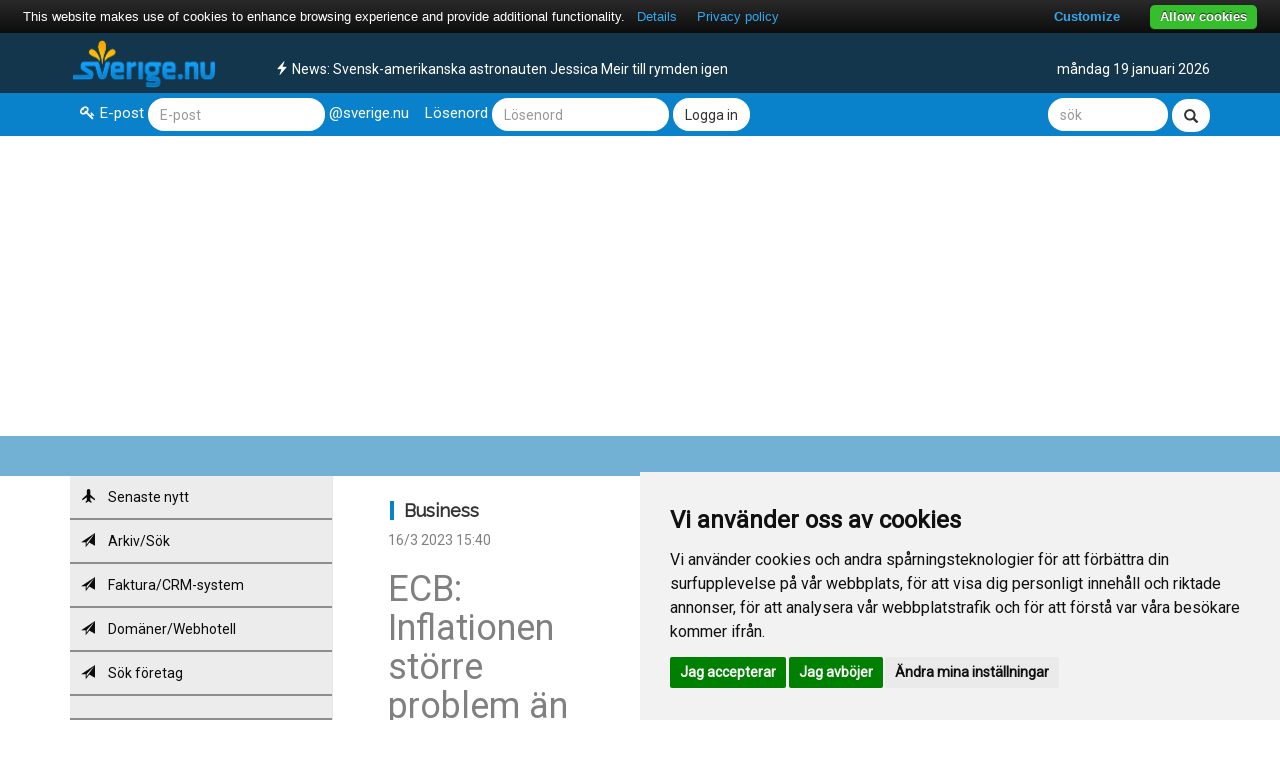

--- FILE ---
content_type: text/html
request_url: https://apollo.fl-net.se/business/viewNews.do?id=1534910
body_size: 52339
content:
  <!DOCTYPE html>
  <html>

  <head>
    <meta charset="utf-8">
    <meta http-equiv="X-UA-Compatible" content="IE=edge">
    <meta name="viewport" content="width=device-width, initial-scale=1">
    <title>
      Sverige.nu - Business            </title>
<meta property="og:title" content="ECB: Inflationen större problem än bankoron">
<meta property="og:url" content="https://apollo.fl-net.se/business/viewNews.do?id=1534910">
    <meta name="description" content="Sverige.nu - Allt om Sverige. Nyheter och gratis e-post för hela Sverige och alla svenskar!" />
    <meta name="keywords" content="Sverige,svenskar,sveriges,Nyheter,gratis e-mail, gratis e-post,nyheter,sverige.nu" />
 <!-- cookiealert styles -->
  <link rel="stylesheet" href="https://cdn.jsdelivr.net/gh/Wruczek/Bootstrap-Cookie-Alert@gh-pages/cookiealert.css"> 
    <link rel="stylesheet" href="https://apollo.fl-net.se/cssnew/bootstrap.min.css">
    <link href="https://fonts.googleapis.com/css?family=Roboto" rel="stylesheet">
    <link href="https://fonts.googleapis.com/css?family=Raleway" rel="stylesheet">
    <link rel="stylesheet" href="https://apollo.fl-net.se/cssnew/style.css?1.3">
    <link rel="stylesheet" href="https://apollo.fl-net.se/cssnew/font-awesome.css">
    <link rel="stylesheet" href="https://apollo.fl-net.se/cssnew/animate.css">
    <link rel="shortcut icon" href="/favicon2.ico" />
    <script src="https://ajax.googleapis.com/ajax/libs/jquery/3.1.1/jquery.min.js"></script>
    <script src="https://maxcdn.bootstrapcdn.com/bootstrap/3.3.7/js/bootstrap.min.js"></script>
    <script src="https://apollo.fl-net.se/js/script.js"></script>
    <script type="text/javascript">
      var pausecontent=new Array()
				pausecontent[0]='<a href="../tech"><span>Tech:</span> </a>'
					pausecontent[1]='<a href="../business"><span>Business:</span> DEBATT: Markera kraftfullt mot Donald Trump</a>'
					pausecontent[2]='<a href="../news"><span>News:</span> </a>'
					pausecontent[3]='<a href="../news"><span>News:</span> </a>'
					pausecontent[4]='<a href="../news"><span>News:</span> </a>'
					pausecontent[5]='<a href="../news"><span>News:</span> Svensk-amerikanska astronauten Jessica Meir till rymden igen</a>'
					pausecontent[6]='<a href="../news"><span>News:</span> Eleven livshotande skadad efter olyckan i Hassela</a>'
					pausecontent[7]='<a href="../business"><span>Business:</span> </a>'
					    </script>
    <script src="https://apollo.fl-net.se/js/visaflash.js"></script>
	<script type="text/javascript" src="https://www.google.com/recaptcha/api.js?av=f1b4aedc"></script>

	<!-- Of course it is advisable to have touch icons ready for each device -->
	<link rel="apple-touch-icon" href="https://apollo.fl-net.se/images/touch-icon-iphone.png">
	<link rel="apple-touch-icon" sizes="72x72" href="https://apollo.fl-net.se/images/touch-icon-ipad.png">
	<link rel="apple-touch-icon" sizes="114x114" href="https://apollo.fl-net.se/images/touch-icon-iphone4.png">
	<meta name="apple-mobile-web-app-capable" content="yes">
	<meta name="apple-mobile-web-app-status-bar-style" content="black">

	<!-- POPUP -->


<script type="text/javascript" async >
var socialPopup = '';
if (typeof(Storage) !== "undefined") {
	socialPopup = sessionStorage.getItem("socialPopupTrk");
	console.log(socialPopup);
} else {
	console.log("Sorry, your browser does not support Web Storage...");
}
	
$(window).scroll(function(){
	if(socialPopup != 'close' && $('#spopup').attr('forceClose') != '1'){
		if($(document).scrollTop()>=$(document).height()/5){
			$("#spopup").show("slow");
		}else{
			$("#spopup").hide("slow");
		}
	}
});
function closeSPopup(){
	if (typeof(Storage) !== "undefined") {
		sessionStorage.setItem("socialPopupTrk", "close");
		$('#spopup').attr('forceClose','1');
	}
	$('#spopup').hide('slow');
}
</script>



	<!-- END TEST -->
    <script type="text/javascript" src="https://cdn.jsdelivr.net/npm/cookie-bar/cookiebar-latest.min.js?customize=1&tracking=1&thirdparty=1&always=1&noGeoIp=1&refreshPage=1&top=1&showPolicyLink=1&privacyPage=https%3A%2F%2Fapollo.fl-net.se%2Fsverige%2Finfopages.do%3Fpage%3Deu"></script>
  
 <script async src="//pagead2.googlesyndication.com/pagead/js/adsbygoogle.js"></script>
<script>
     (adsbygoogle = window.adsbygoogle || []).push({
          google_ad_client: "ca-pub-9726003611824533",
          enable_page_level_ads: true
     });
</script>

<style>
#spopup{
    background:#262525;
/*   border-radius:9px;
   -moz-border-radius:9px;
    -webkit-border-radius:9px; */
    -moz-box-shadow:inset 0 0 3px #333;
    -webkit-box-shadow:inset 0 0 3px #333;
    box-shadow:inner 0 0 3px #333;
    padding:12px 14px 12px 14px;
    width:300px;
    position:fixed;
    bottom:13px;
    right:2px;
    display:none;
    z-index:90;
}
</style>


  
  </head>

  <body>

    <header>
      <div class="logo-bar">
        <div class="container">
          <div class="col-md-2">
            <button type="button" class="navbar-toggle">
              <i class="fa fa-bars" aria-hidden="true"></i>
            </button>
           <a href="https://www.sverige.nu" target="_top" style="z-index: 2;POSITION: relative;"><img class="logo" src="https://apollo.fl-net.se/images/sverige_logo.png" alt="Sverige.nu - Sverige, nyheter och gratis e-post till alla svenskar!"></a>
          </div>
          <div class="header-content">
            <div class="col-md-6">
              <div class="cleft text-left visaflash animated bounce"></div>
            </div>
            <div class="cright col-md-4 text-right">
              måndag 19 januari 2026            </div>
            </div>
          </div>
        </div>
      </div>

      <div class="login-bar">
        <div class="container">
          <div class="left-area col-md-10 col-sm-10 col-xs-12">
            <div class="form-group form-inline">
              <form action="https://alexander.fl-net.se/ensignia/src/redirect.php" name="form_login" id="form_login" method="POST">
                <div class="left">
                  <label for="login"><i class="fa fa-key" aria-hidden="true"></i>E-post</label>
                  <input type="text" id="login" class="form-control" name="login_username" placeholder="E-post">
                  <label>@sverige.nu</label>
                </div>
                <div class="right">
                  <label for="password">Lösenord</label>
                  <input type="password" name="secretkey" class="form-control" placeholder="Lösenord">
                  <button class="btn-default form-control">Logga in</button>
                </div>
              </form>
            </div>
          </div>
          <div class="right-area col-md-2 col-sm-2 col-xs-12">
            <div class="form-group form-inline text-right">
             <form method="GET" name="form_search" accept-charset="utf-8" id="form_search" action="https://apollo.fl-net.se/news/search.do" target="_blank">
                   <input name="searchfield" id="searchfield" type="text" class="form-control sokruta" placeholder="sök">
                   <input name="action" value="web" id="bleh" type="hidden" onclick="setTarget('_blank');setClassName('search_opt1', 'radio_marked');setClassName('search_opt2', 'radio_unmarked');setClassName('search_opt3', 'radio_unmarked')"><span id="search_opt1" class="radio_marked"></span>
                   <button class="btn-default form-control glyphicon glyphicon-search"></button>
            </form>
            </div>
          </div>
        </div>
      </div>

      <div class="header-bottom-line"></div>
    </header>
  <div class="container">
    <div class="col-md-3 menu border">
      <!-- Menu -->
      <div class="side-menu">

        <nav class="navbar navbar-default">

          <!-- Main Menu -->
          <div class="side-menu-container">
            <ul class="nav navbar-nav">

              
			
					<li><a href="https://apollo.fl-net.se/business/" title="Senaste nytt"><span class="glyphicon glyphicon-plane"></span> Senaste nytt</a></li>
					<li><a href="https://apollo.fl-net.se/business/newsArchive.do" title="Arkiv/Sök"><span class="glyphicon glyphicon-send"></span> Arkiv/Sök</a></li>
					<li><a href="http://www.b2b.nu" target="_blank"><span class="glyphicon glyphicon-send"></span> Faktura/CRM-system</a></li>
					<li><a href="http://www.regit.nu" target="_blank"><span class="glyphicon glyphicon-send"></span> Domäner/Webhotell</a></li>
					<li><a href="http://www.foretag.nu/" title="Sök företag" target="_blank"><span class="glyphicon glyphicon-send"></span> Sök företag</a></li>




							<li>
                <a href="#"> </a>
              </li>

              

									<li><a href="https://apollo.fl-net.se/news/" title="News"><span class="glyphicon glyphicon-signal"></span>News<span class="fa fa-angle-right fright" aria-hidden="true"></span></a></li>
									<li><a href="https://apollo.fl-net.se/business/" title="Business"><span class="glyphicon glyphicon-signal"></span>Business<span class="fa fa-angle-right fright" aria-hidden="true"></span></a></li>
									<li><a href="https://apollo.fl-net.se/tech/" title="Tech"><span class="glyphicon glyphicon-signal"></span>Tech<span class="fa fa-angle-right fright" aria-hidden="true"></span></a></li>
									<li><a href="https://apollo.fl-net.se/entertainment/" title="Entertainment"><span class="glyphicon glyphicon-signal"></span>Entertainment<span class="fa fa-angle-right fright" aria-hidden="true"></span></a></li>
									<li><a href="https://apollo.fl-net.se/family/" title="Family"><span class="glyphicon glyphicon-signal"></span>Family<span class="fa fa-angle-right fright" aria-hidden="true"></span></a></li>
									<li><a href="https://apollo.fl-net.se/lifestyle/" title="Lifestyle"><span class="glyphicon glyphicon-signal"></span>Lifestyle<span class="fa fa-angle-right fright" aria-hidden="true"></span></a></li>
									<li><a href="https://apollo.fl-net.se/sport/" title="Sport"><span class="glyphicon glyphicon-signal"></span>Sport<span class="fa fa-angle-right fright" aria-hidden="true"></span></a></li>
									<li><a href="https://apollo.fl-net.se/kalmar/" title="Kalmar"><span class="glyphicon glyphicon-signal"></span>Kalmar<span class="fa fa-angle-right fright" aria-hidden="true"></span></a></li>
									<li><a href="https://apollo.fl-net.se/nyhetse/" title="Sverige videos"><span class="glyphicon glyphicon-signal"></span>Sverige videos<span class="fa fa-angle-right fright" aria-hidden="true"></span></a></li>
									<li><a href="https://apollo.fl-net.se/vadret/" title="Vadret.nu"><span class="glyphicon glyphicon-signal"></span>Vadret.nu<span class="fa fa-angle-right fright" aria-hidden="true"></span></a></li>
				
							<li>
                <a href="#"> </a>
              </li>

									<li><a href="http://www.dingava.nu" title="Dingava.nu"><span class="glyphicon glyphicon-share-alt"></span>Dingava.nu<span class="fa fa-angle-right fright" aria-hidden="true"></span></a></li>
									<li><a href="http://www.b2b.nu" title="B2B.nu"><span class="glyphicon glyphicon-share-alt"></span>B2B.nu<span class="fa fa-angle-right fright" aria-hidden="true"></span></a></li>
									<li><a href="http://www.fuska.nu" title="Fuska.nu"><span class="glyphicon glyphicon-share-alt"></span>Fuska.nu<span class="fa fa-angle-right fright" aria-hidden="true"></span></a></li>
									<li><a href="http://www.foretag.nu" title="Foretag.nu"><span class="glyphicon glyphicon-share-alt"></span>Foretag.nu<span class="fa fa-angle-right fright" aria-hidden="true"></span></a></li>
									<li><a href="http://www.mailbox.se" title="Mailbox.se"><span class="glyphicon glyphicon-share-alt"></span>Mailbox.se<span class="fa fa-angle-right fright" aria-hidden="true"></span></a></li>
									<li><a href="http://www.minnesg&aring;va.com" title="Minnesg&aring;va.com"><span class="glyphicon glyphicon-share-alt"></span>Minnesg&aring;va.com<span class="fa fa-angle-right fright" aria-hidden="true"></span></a></li>
									<li><a href="http://www.regit.nu" title="Regit.nu"><span class="glyphicon glyphicon-share-alt"></span>Regit.nu<span class="fa fa-angle-right fright" aria-hidden="true"></span></a></li>
									<li><a href="http://www.sjukhus.nu" title="Sjukhus.nu"><span class="glyphicon glyphicon-share-alt"></span>Sjukhus.nu<span class="fa fa-angle-right fright" aria-hidden="true"></span></a></li>
									<li><a href="http://www.travsport.nu" title="Travsport.nu"><span class="glyphicon glyphicon-share-alt"></span>Travsport.nu<span class="fa fa-angle-right fright" aria-hidden="true"></span></a></li>
				


            </ul>
          </div>
          <!-- /.navbar-collapse -->
        </nav>

      </div>
    </div>

    <div class="col-md-9 border">
      <div class="col-md-4">
        <div class="top-stories">
          <h4 class="top-heading">Business        </h4>

          <span>16/3 2023  15:40</span>
      
          <h1>
		  ECB: Inflationen större problem än bankoron</h1>
<!--		  </h1> -->
                                        <div class="newstexten">Ekonomi TT-Bloomberg  Trots den rådande bankoron ? Europeiska centralbanken (ECB) dubbelhöjer styrräntorna. Inflationen är ett större problem, och måste bekämpas, enligt ECB-chefen Christine Lagarde.  Christine Lagarde, chef för Europeiska centralbanken,ECB,<br><br><a target="_blank" href="https://news55.se/senaste-nytt/ecb-inflationen-storre-problem-an-bankoron/">Läs mer här</a></div>
                      
											<hr>
<div class="caption">
              					<p><span><i class="fa fa-clock-o" aria-hidden="true"></i>Igår  16:40</span> <a href="https://apollo.fl-net.se/business/viewNews.do?id=1666835">Börsfall väntas efter tullhot - så ska du tänka</a></p>
<hr>
						<p><span><i class="fa fa-clock-o" aria-hidden="true"></i>Igår  06:40</span> <a href="https://apollo.fl-net.se/business/viewNews.do?id=1666800">DEBATT: Vi ska inte betala andras elräkningar</a></p>
<hr>
						<p><span><i class="fa fa-clock-o" aria-hidden="true"></i>17/1  08:40</span> <a href="https://apollo.fl-net.se/business/viewNews.do?id=1666711">Jobbförmedlare: Åldersdiskriminering "en myt"</a></p>
<hr>
						<p><span><i class="fa fa-clock-o" aria-hidden="true"></i>17/1  07:40</span> <a href="https://apollo.fl-net.se/business/viewNews.do?id=1666708">Storstädning väntar - svensken kan trejdas</a></p>
<hr>
						<p><span><i class="fa fa-clock-o" aria-hidden="true"></i>16/1  22:40</span> <a href="https://apollo.fl-net.se/business/viewNews.do?id=1666688">Ny förlust för Modo i Småland - föll mot Troja-Ljungby</a></p>
<hr>
						<p><span><i class="fa fa-clock-o" aria-hidden="true"></i>16/1  13:40</span> <a href="https://apollo.fl-net.se/business/viewNews.do?id=1666619">Thedéen: Tragiskt - men små effekter på ekonomin</a></p>
<hr>
						<p><span><i class="fa fa-clock-o" aria-hidden="true"></i>16/1  12:40</span> <a href="https://apollo.fl-net.se/business/viewNews.do?id=1666615">Finansministern: "Återhämtningen har börjat"</a></p>
<hr>
						<p><span><i class="fa fa-clock-o" aria-hidden="true"></i>15/1  20:40</span> <a href="https://apollo.fl-net.se/business/viewNews.do?id=1666540">FC Rosengård kan byta namn</a></p>
<hr>
						<p><span><i class="fa fa-clock-o" aria-hidden="true"></i>15/1  20:40</span> <a href="https://apollo.fl-net.se/business/viewNews.do?id=1666539">9 appar som ger dig bättre kontroll - så lyckas du med din ekonomi och dina investeringar</a></p>
<hr>
						<p><span><i class="fa fa-clock-o" aria-hidden="true"></i>15/1  06:40</span> <a href="https://apollo.fl-net.se/business/viewNews.do?id=1666434">Varslen rasar - "visar på en ljusning"</a></p>
<hr>
						<p><span><i class="fa fa-clock-o" aria-hidden="true"></i>14/1  15:40</span> <a href="https://apollo.fl-net.se/business/viewNews.do?id=1666386">DEBATT: Markera kraftfullt mot Donald Trump</a></p>
<hr>
						<p><span><i class="fa fa-clock-o" aria-hidden="true"></i>14/1  14:40</span> <a href="https://apollo.fl-net.se/business/viewNews.do?id=1666374">Så hotar Trump din plånbok - åtta skräckscenarier för 2026</a></p>
<hr>
						<p><span><i class="fa fa-clock-o" aria-hidden="true"></i>13/1  17:40</span> <a href="https://apollo.fl-net.se/business/viewNews.do?id=1666262">LEDARE: M-löftet till väljarna: Vi  är bäst på U-svängar</a></p>
<hr>
						<p><span><i class="fa fa-clock-o" aria-hidden="true"></i>13/1  10:40</span> <a href="https://apollo.fl-net.se/business/viewNews.do?id=1666186">Volvo Cars dotterbolag säger upp all personal</a></p>
<hr>
						<p><span><i class="fa fa-clock-o" aria-hidden="true"></i>13/1  05:40</span> <a href="https://apollo.fl-net.se/business/viewNews.do?id=1666150">DEBATT: Sverige klarar sig inte en dag utan invandrare</a></p>
<hr>
						<p><span><i class="fa fa-clock-o" aria-hidden="true"></i>12/1  19:40</span> <a href="https://apollo.fl-net.se/business/viewNews.do?id=1666123">DEBATT: Vi behöver ett FBI mot gängen</a></p>
<hr>
						<p><span><i class="fa fa-clock-o" aria-hidden="true"></i>11/1  19:40</span> <a href="https://apollo.fl-net.se/business/viewNews.do?id=1666001">Nina Koppang om systern Stina Blackstenius: "Saknar henne"</a></p>
<hr>
						<p><span><i class="fa fa-clock-o" aria-hidden="true"></i>11/1  07:40</span> <a href="https://apollo.fl-net.se/business/viewNews.do?id=1665946">Mats Sundins bolagssuccé - gör miljonlyft</a></p>
<hr>
						<p><span><i class="fa fa-clock-o" aria-hidden="true"></i>10/1  14:40</span> <a href="https://apollo.fl-net.se/business/viewNews.do?id=1665867">FA-cupmästaren Crystal Palace utslaget av lag från sjätteligan</a></p>
<hr>
						<p><span><i class="fa fa-clock-o" aria-hidden="true"></i>10/1  06:40</span> <a href="https://apollo.fl-net.se/business/viewNews.do?id=1665834">Krisklubben är en iskall favorit</a></p>
<hr>
						<p><span><i class="fa fa-clock-o" aria-hidden="true"></i>9/1  09:40</span> <a href="https://apollo.fl-net.se/business/viewNews.do?id=1665723">Chelsea hittar rätt efter tränarbytet?</a></p>
<hr>
						<p><span><i class="fa fa-clock-o" aria-hidden="true"></i>8/1  07:40</span> <a href="https://apollo.fl-net.se/business/viewNews.do?id=1665572">Siffror visar: Inflationen sjunker mer än väntat</a></p>
<hr>
						<p><span><i class="fa fa-clock-o" aria-hidden="true"></i>7/1  17:40</span> <a href="https://apollo.fl-net.se/business/viewNews.do?id=1665529">Stockholmsbörsen rusade till nya rekordnivåer</a></p>
<hr>
						<p><span><i class="fa fa-clock-o" aria-hidden="true"></i>7/1  11:40</span> <a href="https://apollo.fl-net.se/business/viewNews.do?id=1665481">Stephanie, 34, i skräckolycka</a></p>
<hr>
						<p><span><i class="fa fa-clock-o" aria-hidden="true"></i>7/1  07:40</span> <a href="https://apollo.fl-net.se/business/viewNews.do?id=1665463">Ägarna till H1 Ekonomi AB tog ut högsta utdelningen på fem år</a></p>
<hr>
						<p><span><i class="fa fa-clock-o" aria-hidden="true"></i>6/1  16:40</span> <a href="https://apollo.fl-net.se/business/viewNews.do?id=1665419">Urstark krona gör svenska resenärer rikare</a></p>
<hr>
						<p><span><i class="fa fa-clock-o" aria-hidden="true"></i>5/1  10:40</span> <a href="https://apollo.fl-net.se/business/viewNews.do?id=1665292">En spelare som alla lag vill ha</a></p>
<hr>
						<p><span><i class="fa fa-clock-o" aria-hidden="true"></i>5/1  04:40</span> <a href="https://apollo.fl-net.se/business/viewNews.do?id=1665250">Kalmar HC tar SHL-orden i sin mun: "Tror stenhårt på att man måste våga"</a></p>
<hr>
						<p><span><i class="fa fa-clock-o" aria-hidden="true"></i>4/1  10:40</span> <a href="https://apollo.fl-net.se/business/viewNews.do?id=1665199">Lågt oljepris kan sabba Trumps Venezuela-plan</a></p>
<hr>
						<p><span><i class="fa fa-clock-o" aria-hidden="true"></i>4/1  05:40</span> <a href="https://apollo.fl-net.se/business/viewNews.do?id=1665172">DEBATT: Sluta straffa skogsägare</a></p>
<hr>
						<p><span><i class="fa fa-clock-o" aria-hidden="true"></i>3/1  04:40</span> <a href="https://apollo.fl-net.se/business/viewNews.do?id=1665078">Patrik Anderssons dröm - kliva in i MFF:s styrelse</a></p>
<hr>
						<p><span><i class="fa fa-clock-o" aria-hidden="true"></i>2/1  13:40</span> <a href="https://apollo.fl-net.se/business/viewNews.do?id=1665021">Ekonomisk kris i Mora - behöver få in en miljon</a></p>
<hr>
						<p><span><i class="fa fa-clock-o" aria-hidden="true"></i>2/1  11:40</span> <a href="https://apollo.fl-net.se/business/viewNews.do?id=1665007">Chelsea är nu ett stort skämt</a></p>
<hr>
						<p><span><i class="fa fa-clock-o" aria-hidden="true"></i>2/1  05:40</span> <a href="https://apollo.fl-net.se/business/viewNews.do?id=1664976">DEBATT: Slopa cv och personligt brev - så sticker du ut</a></p>
<hr>
						<p><span><i class="fa fa-clock-o" aria-hidden="true"></i>31/12 2025  22:40</span> <a href="https://apollo.fl-net.se/business/viewNews.do?id=1664903">Guld, vapen och ull - årets vinnare</a></p>
<hr>
						<p><span><i class="fa fa-clock-o" aria-hidden="true"></i>31/12 2025  08:40</span> <a href="https://apollo.fl-net.se/business/viewNews.do?id=1664834">Elförbrukningen i Sverige fortsätter att minska</a></p>
<hr>
						<p><span><i class="fa fa-clock-o" aria-hidden="true"></i>31/12 2025  07:40</span> <a href="https://apollo.fl-net.se/business/viewNews.do?id=1664826">LEDARE: Sossarna i Göteborg råkar flörta med islamister - igen</a></p>
<hr>
						<p><span><i class="fa fa-clock-o" aria-hidden="true"></i>30/12 2025  11:40</span> <a href="https://apollo.fl-net.se/business/viewNews.do?id=1664738">Rory McIlroy nobbas - på grund av skatter</a></p>
<hr>
						<p><span><i class="fa fa-clock-o" aria-hidden="true"></i>30/12 2025  10:40</span> <a href="https://apollo.fl-net.se/business/viewNews.do?id=1664731">Här är pensionsnyheterna du behöver ha koll på 2026</a></p>
<hr>
						<p><span><i class="fa fa-clock-o" aria-hidden="true"></i>29/12 2025  22:40</span> <a href="https://apollo.fl-net.se/business/viewNews.do?id=1664689">Wall Street föll - teknikaktier tyngde</a></p>
<hr>
						<p><span><i class="fa fa-clock-o" aria-hidden="true"></i>29/12 2025  22:40</span> <a href="https://apollo.fl-net.se/business/viewNews.do?id=1664688">Barcelonas Joan Laporta ställs inför rätta för miljonbedrägerier</a></p>
<hr>
						<p><span><i class="fa fa-clock-o" aria-hidden="true"></i>29/12 2025  14:40</span> <a href="https://apollo.fl-net.se/business/viewNews.do?id=1664642">DEBATT: S vågar inte stå för tvångsblandningen</a></p>
<hr>
						<p><span><i class="fa fa-clock-o" aria-hidden="true"></i>28/12 2025  21:40</span> <a href="https://apollo.fl-net.se/business/viewNews.do?id=1664574">James Clugnet rasar mot OS-reglerna: "En skam"</a></p>
<hr>
						<p><span><i class="fa fa-clock-o" aria-hidden="true"></i>28/12 2025  17:40</span> <a href="https://apollo.fl-net.se/business/viewNews.do?id=1664551">Så rik blev Elon Musk under 2025</a></p>
<hr>
						<p><span><i class="fa fa-clock-o" aria-hidden="true"></i>27/12 2025  17:40</span> <a href="https://apollo.fl-net.se/business/viewNews.do?id=1664471">Ekonomisk kris i Södertälje SK - uppges riskera konkurs</a></p>
<hr>
						<p><span><i class="fa fa-clock-o" aria-hidden="true"></i>27/12 2025  06:40</span> <a href="https://apollo.fl-net.se/business/viewNews.do?id=1664414">DEBATT: Detta kan vi lära oss av Spanien</a></p>
<hr>
						<p><span><i class="fa fa-clock-o" aria-hidden="true"></i>27/12 2025  05:40</span> <a href="https://apollo.fl-net.se/business/viewNews.do?id=1664405">Så påverkar Argentinas nya statsbudget landets ekonomi</a></p>
<hr>
						<p><span><i class="fa fa-clock-o" aria-hidden="true"></i>26/12 2025  07:40</span> <a href="https://apollo.fl-net.se/business/viewNews.do?id=1664329">Fredrik Wikingssons succé - miljonregnet</a></p>
<hr>
						<p><span><i class="fa fa-clock-o" aria-hidden="true"></i>26/12 2025  07:40</span> <a href="https://apollo.fl-net.se/business/viewNews.do?id=1664328">Gammelmedierna bet tillbaka 2025</a></p>
<hr>
						<p><span><i class="fa fa-clock-o" aria-hidden="true"></i>25/12 2025  19:40</span> <a href="https://apollo.fl-net.se/business/viewNews.do?id=1664295">Sparekonomen: Många låntagare har inte koll</a></p>
<hr>
			










<p><a class="btn btn-default" href="newsArchive.do?search=&page=2">Flera nyheter</a></p>
</div>

        </div>
      </div>

      <div class="col-md-8">
        <div class="featured-stories">
          <h4 class="top-heading">DAGENS VIDEO</h4>
          <div class="thumbnail">

            
<p>Varf�r �ger Danmark Gr�nland?</p> <p><iframe width="100%" height="415" frameborder="0" src="https://www.youtube.com/embed/pS_zMuGGY5k" allowfullscreen=""></iframe></p>
          </div>
        </div>
        <div class="row"></div>
        <!--under videon-->
        <div class="row">
          <div class="col-md-6 border">
            <div class="thumbnail">
              ANNONS
              <br>
<!-- Revive Adserver Asynchronous JS Tagg - Generated with Revive Adserver v4.1.4 -->
<ins data-revive-zoneid="23" data-revive-id="743a6a0f40d2a15ad8431e5144e5b678"></ins>
<script async src="//network.ad.nu/www/delivery/asyncjs.php"></script>
              ANNONS
              <br>
<!-- Revive Adserver Asynchronous JS Tagg - Generated with Revive Adserver v4.1.4 -->
<ins data-revive-zoneid="23" data-revive-id="743a6a0f40d2a15ad8431e5144e5b678"></ins>
<script async src="//network.ad.nu/www/delivery/asyncjs.php"></script>

            </div>
          </div>
          <div class="col-md-6">
            <div class="top-stories fix">
              <h4 class="top-heading redB">BUSINESS</h4>
              <div class="caption">
                <span>Igår  18:40</span>
  <a href="https://apollo.fl-net.se/business/viewNews.do?id=1666845">
    
                  <h3>Här är den viktigaste  reformen för Sverige</h3>
  </a>					<p><span><i class="fa fa-clock-o" aria-hidden="true"></i>Igår  16:40</span> <a href="https://apollo.fl-net.se/business/viewNews.do?id=1666835">Börsfall väntas efter tullhot - så ska du tänka</a></p>
<hr>
						<p><span><i class="fa fa-clock-o" aria-hidden="true"></i>Igår  06:40</span> <a href="https://apollo.fl-net.se/business/viewNews.do?id=1666800">DEBATT: Vi ska inte betala andras elräkningar</a></p>
<hr>
						<p><span><i class="fa fa-clock-o" aria-hidden="true"></i>17/1  08:40</span> <a href="https://apollo.fl-net.se/business/viewNews.do?id=1666711">Jobbförmedlare: Åldersdiskriminering "en myt"</a></p>
<hr>
						<p><span><i class="fa fa-clock-o" aria-hidden="true"></i>17/1  07:40</span> <a href="https://apollo.fl-net.se/business/viewNews.do?id=1666708">Storstädning väntar - svensken kan trejdas</a></p>
<hr>
						<p><span><i class="fa fa-clock-o" aria-hidden="true"></i>16/1  22:40</span> <a href="https://apollo.fl-net.se/business/viewNews.do?id=1666688">Ny förlust för Modo i Småland - föll mot Troja-Ljungby</a></p>
<hr>
						<p><span><i class="fa fa-clock-o" aria-hidden="true"></i>16/1  13:40</span> <a href="https://apollo.fl-net.se/business/viewNews.do?id=1666619">Thedéen: Tragiskt - men små effekter på ekonomin</a></p>
<hr>
						<p><span><i class="fa fa-clock-o" aria-hidden="true"></i>16/1  12:40</span> <a href="https://apollo.fl-net.se/business/viewNews.do?id=1666615">Finansministern: "Återhämtningen har börjat"</a></p>
<hr>
						<p><span><i class="fa fa-clock-o" aria-hidden="true"></i>15/1  20:40</span> <a href="https://apollo.fl-net.se/business/viewNews.do?id=1666540">FC Rosengård kan byta namn</a></p>
<hr>
						<p><span><i class="fa fa-clock-o" aria-hidden="true"></i>15/1  20:40</span> <a href="https://apollo.fl-net.se/business/viewNews.do?id=1666539">9 appar som ger dig bättre kontroll - så lyckas du med din ekonomi och dina investeringar</a></p>
<hr>
			










                  <p><a href="/business" class="btn btn-default" role="button">Fler nyheter</a></p>
              </div>
            </div>
          </div>
        </div>
        <div class="row">
          <div class="col-md-6 border">
            <div class="thumbnail">
              <div class="top-stories fix">
                <h4 class="top-heading">TEKNIK / TECH</h4>
                <div class="caption">
                  <span>Igår  22:41</span>
  <a href="https://apollo.fl-net.se/tech/viewNews.do?id=1666864">
    
                  <h3>Google patenterar ny batterikonstruktion</h3>
  </a>					<p><span><i class="fa fa-clock-o" aria-hidden="true"></i>Igår  22:40</span> <a href="https://apollo.fl-net.se/tech/viewNews.do?id=1666863">Internettrafiken ligger åter nere i Iran</a></p>
<hr>
						<p><span><i class="fa fa-clock-o" aria-hidden="true"></i>17/1  20:40</span> <a href="https://apollo.fl-net.se/tech/viewNews.do?id=1666768">Skarpt larm om hörlurar - säljs i Sverige</a></p>
<hr>
						<p><span><i class="fa fa-clock-o" aria-hidden="true"></i>16/1  15:41</span> <a href="https://apollo.fl-net.se/tech/viewNews.do?id=1666641">I år ska AI visa affärsnytta. Igen.</a></p>
<hr>
						<p><span><i class="fa fa-clock-o" aria-hidden="true"></i>16/1  15:41</span> <a href="https://apollo.fl-net.se/tech/viewNews.do?id=1666640">Svenska p-appen når "viktig målstolpe" - lanserar smart armband</a></p>
<hr>
						<p><span><i class="fa fa-clock-o" aria-hidden="true"></i>16/1  15:41</span> <a href="https://apollo.fl-net.se/tech/viewNews.do?id=1666639">Iran slår ut Starlink med större framgång än vad Ryssland har klarat</a></p>
<hr>
						<p><span><i class="fa fa-clock-o" aria-hidden="true"></i>16/1  15:40</span> <a href="https://apollo.fl-net.se/tech/viewNews.do?id=1666638">Krönika: Träna dig i selektiv tacksamhet</a></p>
<hr>
			










                    <p><a href="tech" class="btn btn-default" role="button">Fler nyheter</a></p>
                </div>
              </div>
            </div>
          </div>


          <div class="col-md-6 border">
            
      <div class="thumbnail">
      <A HREF="https://apollo.fl-net.se/nyhetse/viewNews2.do?id=1666201" target="_top">
    <IMG BORDER="0" SRC="https://apollo.fl-net.se/upload/news/full/1666201-4e2983cb129d2e6ca3c4.png">
    <div class="col-md-12 text-overlay">
    <h4><a href="https://apollo.fl-net.se/nyhetse/viewNews2.do?id=1666201"> - Så används Google Earth med AI </a>
      </h4>
    </div>
    </a>
    </div>
              </div>
        </div>
        <div class="row">
          <div class="col-md-6 border">
            <div class="thumbnail">
              ANNONS
              <br>
<!-- Revive Adserver Asynchronous JS Tagg - Generated with Revive Adserver v4.1.4 -->
<ins data-revive-zoneid="23" data-revive-id="743a6a0f40d2a15ad8431e5144e5b678"></ins>
<script async src="//network.ad.nu/www/delivery/asyncjs.php"></script>

            </div>
          </div>

        <div class="col-md-6 border">
          <div class="thumbnail">
            <div class="top-stories fix">
            <!--     <h4 class="top-heading greenB">NYHETER VIA E-POST</h4>
              <div class="thumbnail">
                <form action="https://members2.fl-net.se/reg.php" name="form_login" id="form_login" method="POST">
                  <a href="http://www.mailbox.se"><img border="0" src="https://apollo.fl-net.se/images/right_column/top_pren3.png" alt="Mailbox.se - Bli smartare!" /></a>
                  <br />
                  <label>E-post:</label>
                  <input name="epost" id="epost" type="text" class="textfield1" onfocus="setClassName('epost', 'textfield2');" onblur="setClassName('epost', 'textfield1')" value="" />
                  <br />
                  <input name="vald[]" id="vald[]" type="checkbox" value="nr1" checked="checked" />In- och utrikesnyheter
                  <br />
                  <input name="vald[]" id="vald[]" type="checkbox" value="nr11" />Business – Ekonomi
                  <br />
                  <input name="vald[]" id="vald[]" type="checkbox" value="nr8" />Business – Företag
                  <br />
                  <input name="vald[]" id="vald[]" type="checkbox" value="nr10" />Business – IT/Telekom
                  <br />
                  <input name="vald[]" id="vald[]" type="checkbox" value="nr36" checked="checked" />Shopping/Internet
                  <br />
                  <br>
                  <input type="image" src="https://apollo.fl-net.se/images/right_column/down_pren2.jpg" alt="Mailbox.se - Bli smartare!" />
                </form>
              </div>-->
            </div>
          </div>
        </div>
      </div>
			</div>
      <!--under videon slut-->
      <div class="row"></div>
      <div class="col-md-3"></div>
      <div class="col-md-9 text-center">
      </div>
    </div>
  </div>
  <div class="section">
    <div class="container">
      <section>
        <div class="col-md-3"></div>
        <div class="col-md-9">
          <h4 class="top-heading list-articles">BÄSTA VIDEOKLIPPEN</h4>

          
  
    <div class="col-md-3">
      <div class="top-stories fix">
        <div class="thumbnail list">
          <A HREF="https://apollo.fl-net.se/nyhetse/viewNews2.do?id=1664445" target="_top"><IMG BORDER="0" SRC="https://apollo.fl-net.se/upload/news/full/1664445-ba2fd234a1bb7c034904.png">
    <div class="caption">
    <h3>Mozart lyfter i Sagrada Família </h3></a>
          <span><i class="fa fa-clock-o" aria-hidden="true"></i>09 Jan 26</span>
        </div>
      </div>
    </div>
    </div>
    
    <div class="col-md-3">
      <div class="top-stories fix">
        <div class="thumbnail list">
          <A HREF="https://apollo.fl-net.se/nyhetse/viewNews2.do?id=1664444" target="_top"><IMG BORDER="0" SRC="https://apollo.fl-net.se/upload/news/full/1664444-ba2fd234a1bb7c034904.png">
    <div class="caption">
    <h3>Floden där två hav möts </h3></a>
          <span><i class="fa fa-clock-o" aria-hidden="true"></i>08 Jan 26</span>
        </div>
      </div>
    </div>
    </div>
    
    <div class="col-md-3">
      <div class="top-stories fix">
        <div class="thumbnail list">
          <A HREF="https://apollo.fl-net.se/nyhetse/viewNews2.do?id=1664442" target="_top"><IMG BORDER="0" SRC="https://apollo.fl-net.se/upload/news/full/1664442-ba2fd234a1bb7c034904.png">
    <div class="caption">
    <h3>Barnteckningar blir verkliga </h3></a>
          <span><i class="fa fa-clock-o" aria-hidden="true"></i>07 Jan 26</span>
        </div>
      </div>
    </div>
    </div>
    
    <div class="col-md-3">
      <div class="top-stories fix">
        <div class="thumbnail list">
          <A HREF="https://apollo.fl-net.se/nyhetse/viewNews2.do?id=1664443" target="_top"><IMG BORDER="0" SRC="https://apollo.fl-net.se/upload/news/full/1664443-ba2fd234a1bb7c034904.png">
    <div class="caption">
    <h3>Flygande plastbåt - vad kan gå fel? </h3></a>
          <span><i class="fa fa-clock-o" aria-hidden="true"></i>06 Jan 26</span>
        </div>
      </div>
    </div>
    </div>
    

        </div>
      </section>
    </div>
  </div>

  <div class="container">
    <div class="col-md-3"></div>
    <div class="col-md-9">
      <div class="col-md-4">
        <div class="top-stories">
          <h4 class="top-heading redB">SPORT</h4>
          <div class="caption">
            <span>Igår  23:40</span>
  <a href="https://apollo.fl-net.se/sport/viewNews.do?id=1666867">
    
                  <h3>Personligt rekord av Pontus Holmberg</h3>
  </a>					<p><span><i class="fa fa-clock-o" aria-hidden="true"></i>Igår  23:40</span> <a href="https://apollo.fl-net.se/sport/viewNews.do?id=1666866">Komikern Massimo Boldi stoppas från OS - efter sexistiskt skämt</a></p>
<hr>
						<p><span><i class="fa fa-clock-o" aria-hidden="true"></i>Igår  23:40</span> <a href="https://apollo.fl-net.se/sport/viewNews.do?id=1666865">Annika, 24, stoppas från OS: "Deras förlust"</a></p>
<hr>
						<p><span><i class="fa fa-clock-o" aria-hidden="true"></i>Igår  22:40</span> <a href="https://apollo.fl-net.se/sport/viewNews.do?id=1666862">Kaos i finalen av Afrikanska mästerskapen</a></p>
<hr>
						<p><span><i class="fa fa-clock-o" aria-hidden="true"></i>Igår  20:40</span> <a href="https://apollo.fl-net.se/sport/viewNews.do?id=1666857">Oscar Lewicki avslutar karriären</a></p>
<hr>
						<p><span><i class="fa fa-clock-o" aria-hidden="true"></i>Igår  20:40</span> <a href="https://apollo.fl-net.se/sport/viewNews.do?id=1666856">Amel Mujanics guldlöfte: "Lyckas med det jag säger"</a></p>
<hr>
						<p><span><i class="fa fa-clock-o" aria-hidden="true"></i>Igår  20:40</span> <a href="https://apollo.fl-net.se/sport/viewNews.do?id=1666855">Edlunds galna VM-final - slutar i landslaget</a></p>
<hr>
			










              <p><a href="/sport" class="btn btn-default" role="button">Fler nyheter</a></p>

          </div>
        </div>
      </div>

      <div class="col-md-4">
        <div class="top-stories">
          <h4 class="top-heading">NÖJE / ENTERTAINMENT</h4>
          <div class="caption">
            <span>Igår  21:41</span>
  <a href="https://apollo.fl-net.se/entertainment/viewNews.do?id=1666859">
    
                  <h3>Hanna Fribergs svar på hatet: "Är ni okej?"</h3>
  </a>					<p><span><i class="fa fa-clock-o" aria-hidden="true"></i>Igår  19:41</span> <a href="https://apollo.fl-net.se/entertainment/viewNews.do?id=1666850">Så bra är "A knight of the seven kingdoms"</a></p>
<hr>
						<p><span><i class="fa fa-clock-o" aria-hidden="true"></i>Igår  19:41</span> <a href="https://apollo.fl-net.se/entertainment/viewNews.do?id=1666849">Anna Brolins panik i TV4: "Pussy attack"</a></p>
<hr>
						<p><span><i class="fa fa-clock-o" aria-hidden="true"></i>Igår  19:41</span> <a href="https://apollo.fl-net.se/entertainment/viewNews.do?id=1666848">Lisa Borgs ultimatum till Henrik - innan barnet</a></p>
<hr>
						<p><span><i class="fa fa-clock-o" aria-hidden="true"></i>Igår  19:41</span> <a href="https://apollo.fl-net.se/entertainment/viewNews.do?id=1666847">Dermot Clemenger hittad - men saknas på lista över eftersökta</a></p>
<hr>
						<p><span><i class="fa fa-clock-o" aria-hidden="true"></i>Igår  16:41</span> <a href="https://apollo.fl-net.se/entertainment/viewNews.do?id=1666836">Vilda kändisfesten för Christian Bauer</a></p>
<hr>
						<p><span><i class="fa fa-clock-o" aria-hidden="true"></i>Igår  13:41</span> <a href="https://apollo.fl-net.se/entertainment/viewNews.do?id=1666824">Hon är verklighetens Margareta i hitlåten "Jag vill vara din Margareta"</a></p>
<hr>
			










              <p><a href="/entertainment" class="btn btn-default" role="button">Fler nyheter</a></p>

          </div>
        </div>
      </div>

      <div class="col-md-4">
        <div class="top-stories">
          <div class="thumbnail">
            ANNONS
            <br>
<!-- Revive Adserver Asynchronous JS Tagg - Generated with Revive Adserver v4.1.4 -->
<ins data-revive-zoneid="23" data-revive-id="743a6a0f40d2a15ad8431e5144e5b678"></ins>
<script async src="//network.ad.nu/www/delivery/asyncjs.php"></script>


          </div>
        </div>
      </div>
      <div class="row"></div>
      <div class="col-md-4">
        <div class="top-stories">
          <div class="thumbnail">
            ANNONS
            <br>
<!-- Revive Adserver Asynchronous JS Tagg - Generated with Revive Adserver v4.1.4 -->
<ins data-revive-zoneid="23" data-revive-id="743a6a0f40d2a15ad8431e5144e5b678"></ins>
<script async src="//network.ad.nu/www/delivery/asyncjs.php"></script>


          </div>
        </div>
      </div>

      <div class="col-md-4">
        <div class="top-stories">
          <h4 class="top-heading greenB">FAMILJ / FAMILY</h4>
          <div class="caption">
            <span>17/9 2025  09:38</span>
  <a href="https://apollo.fl-net.se/family/viewNews.do?id=1653072">
    
                  <div class="thumbnail">
            <img src="https://apollo.fl-net.se/upload/news/full/1653072-c6cf0ddd5e3ca0668a39.jpg" width="100%" alt="" />
          </div>
                    <h3>Utan AI-utbildning bryter du mot lagen</h3>
  </a>					<p><span><i class="fa fa-clock-o" aria-hidden="true"></i>3/6 2024  06:59</span> <a href="https://apollo.fl-net.se/family/viewNews.do?id=344118">Tonfisksallad och tyrolersås</a></p>
<hr>
						<p><span><i class="fa fa-clock-o" aria-hidden="true"></i>16/1 2024  10:41</span> <a href="https://apollo.fl-net.se/family/viewNews.do?id=1575315">Fem ekonomiska löften för ett stabilare 2024</a></p>
<hr>
						<p><span><i class="fa fa-clock-o" aria-hidden="true"></i>16/1 2024  10:41</span> <a href="https://apollo.fl-net.se/family/viewNews.do?id=1575314">Fem ekonomiska löften för ett stabilare 2024</a></p>
<hr>
						<p><span><i class="fa fa-clock-o" aria-hidden="true"></i>11/5 2023  11:31</span> <a href="https://apollo.fl-net.se/family/viewNews.do?id=1543616">Sjukhus.AI sätter ny standard för sjukvården</a></p>
<hr>
			










              <p><a href="/family" class="btn btn-default" role="button">Fler nyheter</a></p>

          </div>
        </div>
      </div>

      <div class="col-md-4">
        <div class="top-stories">

          <h4 class="top-heading">LIVSSTIL / LIFESTYLE</h4>
          <div class="caption">
            <span>Igår  06:42</span>
  <a href="https://apollo.fl-net.se/lifestyle/viewNews.do?id=1666802">
    
                  <h3>Möt fyrbenta filmstjärnan Vera från Kallinge - skäller ut skådisarna i Regnmannen</h3>
  </a>					<p><span><i class="fa fa-clock-o" aria-hidden="true"></i>17/1  07:42</span> <a href="https://apollo.fl-net.se/lifestyle/viewNews.do?id=1666710">Målsökande hästar kan rädda landskap - vinterbetare sökes</a></p>
<hr>
						<p><span><i class="fa fa-clock-o" aria-hidden="true"></i>15/1  20:42</span> <a href="https://apollo.fl-net.se/lifestyle/viewNews.do?id=1666543">Per Skoglunds ord efter Ikea-ryktet: "Tackar hästfolket"</a></p>
<hr>
						<p><span><i class="fa fa-clock-o" aria-hidden="true"></i>15/1  06:41</span> <a href="https://apollo.fl-net.se/lifestyle/viewNews.do?id=1666436">Här är scenkonsten det kommer att snackas om i vår</a></p>
<hr>
						<p><span><i class="fa fa-clock-o" aria-hidden="true"></i>15/1  05:41</span> <a href="https://apollo.fl-net.se/lifestyle/viewNews.do?id=1666427">Stundtals briljant av Unge och Benn</a></p>
<hr>
			











              <p><a href="/lifestyle" class="btn btn-default" role="button">Fler nyheter</a></p>
          </div>
        </div>
      </div>

      <div class="section">
        <section>
          <div class="col-md-12">
            <h4 class="top-heading list-articles">BÄSTA VIDEOKLIPPEN SEKTION 2</h4>
            
  
    <div class="col-md-3">
      <div class="top-stories fix">
        <div class="thumbnail list">
          <A HREF="https://apollo.fl-net.se/nyhetse/viewNews2.do?id=1664439" target="_top"><IMG BORDER="0" SRC="https://apollo.fl-net.se/upload/news/full/1664439-ba2fd234a1bb7c034904.png">
    <div class="caption">
    <h3>Avatarstyrning blir verklighet </h3></a>
          <span><i class="fa fa-clock-o" aria-hidden="true"></i>05 Jan 26</span>
        </div>
      </div>
    </div>
    </div>
    
    <div class="col-md-3">
      <div class="top-stories fix">
        <div class="thumbnail list">
          <A HREF="https://apollo.fl-net.se/nyhetse/viewNews2.do?id=1664440" target="_top"><IMG BORDER="0" SRC="https://apollo.fl-net.se/upload/news/full/1664440-ba2fd234a1bb7c034904.png">
    <div class="caption">
    <h3>Årets vildaste GoPro-klipp </h3></a>
          <span><i class="fa fa-clock-o" aria-hidden="true"></i>02 Jan 26</span>
        </div>
      </div>
    </div>
    </div>
    
    <div class="col-md-3">
      <div class="top-stories fix">
        <div class="thumbnail list">
          <A HREF="https://apollo.fl-net.se/nyhetse/viewNews2.do?id=1664437" target="_top"><IMG BORDER="0" SRC="https://apollo.fl-net.se/upload/news/full/1664437-ba2fd234a1bb7c034904.png">
    <div class="caption">
    <h3>Smygtitt på nya Peaky Blinders-filmen </h3></a>
          <span><i class="fa fa-clock-o" aria-hidden="true"></i>01 Jan 26</span>
        </div>
      </div>
    </div>
    </div>
    
    <div class="col-md-3">
      <div class="top-stories fix">
        <div class="thumbnail list">
          <A HREF="https://apollo.fl-net.se/nyhetse/viewNews2.do?id=1664438" target="_top"><IMG BORDER="0" SRC="https://apollo.fl-net.se/upload/news/full/1664438-ba2fd234a1bb7c034904.png">
    <div class="caption">
    <h3>Bilprylar du inte visste fanns </h3></a>
          <span><i class="fa fa-clock-o" aria-hidden="true"></i>31 Dec 25</span>
        </div>
      </div>
    </div>
    </div>
    


          </div>
        </section>

      </div>

    </div>

  </div>


  <footer>
  <div class="footer-area">
    <div class="col-md-3"></div>
    <div class="col-md-9">
      <div class="form-group form-inline">
          <label>
            <p>
              <a href="https://fl-net.com/" style="color: #FFFFFF"><img src="https://apollo.fl-net.se/images/crew/fl-netlogo_small.png" alt="&copy; FL-Net" /></a><a href="https://apollo.fl-net.se/sverige/infopages.do?page=omcookies" style="color: #FFFFFF">Om cookies</a> <span>|</span> <a href="https://fl-net.com/news/" style="color: #FFFFFF">Pressmeddelanden</a>              <span>|</span> <a href="https://se.sverige.nu" style="color: #FFFFFF">Domäner/Webbhotell</a> <span>|</span> <a href="https://fl-net.com/annonsera/" style="color: #FFFFFF">Annonsering</a>              <span>|</span> <a href="https://fl-net.com/om-fl-net/" style="color: #FFFFFF">Om FL-Net</a> <span>|</span> <a href="https://fl-net.com/kontakt/" style="color: #FFFFFF">Kontakta oss/Nyhetstips</a>
            </p>
          </label>
      </div>
    </div>
  </div>
</footer>

<script>
  (function(i,s,o,g,r,a,m){i['GoogleAnalyticsObject']=r;i[r]=i[r]||function(){
  (i[r].q=i[r].q||[]).push(arguments)},i[r].l=1*new Date();a=s.createElement(o),
  m=s.getElementsByTagName(o)[0];a.async=1;a.src=g;m.parentNode.insertBefore(a,m)
  })(window,document,'script','https://www.google-analytics.com/analytics.js','ga');

  ga('create', 'UA-11880538-1', 'auto');
  ga('send', 'pageview');

</script>

<div id="spopup" style="display: none;">
    <!--close button-->
    <a style="position:absolute;top:14px;right:10px;color:#555;font-size:14px;font-weight:bold;" href="javascript:void(0);" onclick="return closeSPopup();">
        <font size="4" color="75b33b">X</font>
    </a>
    <!--insert popup content here-->
	

				<table style="width: 100%; background-color: #262525; font-size: medium; color: #FFFFFF;" cellpadding="10">
								<tr>
												<td>
												<a href="https://www.mailbox.se" target="_blank">
												<img alt="Mailbox.se - Gratis nyheter via e-post!" src="https://apollo.fl-net.se/images/right_column/top_pren3.png" width="250" height="92" style="border-width: 0px"></a><br>
												<form action="https://news.mailbox.se/lists/ge3491pej60b0/subscribe" method="post">
				        <div class="box box-primary borderless">
				
				<div class="box-body">
				<div class="wrap-nyheter">
				    <div>
<div class="form-group field-text wrap-email">
    <label for="ListFieldValue_value" class="required">Din e-post*<br>
	</label>    <input class="form-control field-email field-type-text" placeholder="Email" type="text" value="" name="EMAIL" id="EMAIL"/>        </div>				        <input type="hidden" value="" name="NYHETER"/><input class="field-nyheter field-type-checkbox" placeholder="In- och utrikesnyheter" value="1" type="checkbox" name="NYHETER" id="NYHETER"/ checked>        <label for="ListFieldValue_value">News/In- och utrikesnyheter</label>    </div>
				        </div>
				<div class="wrap-businessforetag">
				    <div>
				        <input type="hidden" value="" name="BUSINESSFORETAG"/><input class="field-businessforetag field-type-checkbox" placeholder="Business" value="1" type="checkbox" name="BUSINESSFORETAG" id="BUSINESSFORETAG"/>        <label for="ListFieldValue_value">Business</label>    </div>
				        </div>
				<div class="wrap-datait">
				    <div>
				        <input class="field-datait field-type-checkbox" placeholder="Tech" value="1" type="checkbox" name="DATAIT" id="DATAIT"/>        <label for="ListFieldValue_value">Tech/Teknik</label>    </div>
				        </div>
				<div class="wrap-noje">
				    <div>
				        <input type="hidden" value="" name="NOJE"/><input class="field-noje field-type-checkbox" placeholder="Entertainment/Nöje" value="1" type="checkbox" name="NOJE" id="NOJE"/>        <label for="ListFieldValue_value">Entertainment/Nöje</label>    </div>
				        </div>
				<div class="wrap-resor">
				    <div>
				        <input type="hidden" value="" name="HALSA"/><input class="field-resor field-type-checkbox" placeholder="Lifestyle/Hälsa" value="1" type="checkbox" name="HALSA" id="HALSA"/>        <label for="ListFieldValue_value">Lifestyle/Hälsa</label>    </div>
				        </div>
				<div class="wrap-sport">
				    <div>
				        <input class="field-sport field-type-checkbox" placeholder="Sport" value="1" type="checkbox" name="SPORT" id="SPORT"/>        <label for="ListFieldValue_value">Sport</label>    </div>
				        </div>
				<div class="wrap-familj">
				    <div>
				        <input type="hidden" value="" name="VILLABOSTAD"/><input class="field-resor field-type-checkbox" placeholder="Villa/Bostad" value="1" type="checkbox" name="VILLABOSTAD" id="VILLABOSTAD"/>        <label for="ListFieldValue_value">Family/Villa/Bostad</label>    </div>
				        </div>


				<div class="form-group field-consentcheckbox wrap-villkor">
				    <div>
				        <input class="field-villkor field-type-consentcheckbox" placeholder="Godkänn villkor" value="Våra villkor https://www.mailbox.se/villkor.html" type="checkbox" name="VILLKOR" id="VILLKOR"/>        <label for="ListFieldValue_value" class="required">
						<a target="_blank" href="https://www.mailbox.se/villkor.html"><font color="FFFFFF">Godkänn villkor</font></a> <span class="required">*</span></label>    </div>
				    </div>
<div class="g-recaptcha pull-left" data-sitekey="6LckLJ8UAAAAAEn9l2oplGpjHT-ydQv4ewoClXnP"/></div>

				<div class="pull-right">


								<input type="submit" class="btn btn-primary btn-flat" name="yt0" value="Prenumerera gratis!"/></div>
				<div class="clearfix">
				</div>
				</div>
				</div>
				        </form><br>
												&nbsp;<br>
												</td>
								</tr>
				</table>
				





</div>
<!-- Cookie Consent by https://www.PrivacyPolicies.com -->
<script type="text/javascript" src="//www.privacypolicies.com/public/cookie-consent/4.0.0/cookie-consent.js" charset="UTF-8"></script>
<script type="text/javascript" charset="UTF-8">
document.addEventListener('DOMContentLoaded', function () {
cookieconsent.run({"notice_banner_type":"simple","consent_type":"express","palette":"light","language":"sv","page_load_consent_levels":["strictly-necessary"],"notice_banner_reject_button_hide":false,"preferences_center_close_button_hide":false,"page_refresh_confirmation_buttons":false,"website_name":"fl-net.se","website_privacy_policy_url":"https://apollo.fl-net.se/sverige/infopages.do?page=omcookies"});
});
</script>

<noscript>Cookie Consent by <a href="https://www.privacypolicies.com/" rel="noopener">Privacy Policies Generator website</a></noscript>
<!-- End Cookie Consent -->


</body>
</html>


--- FILE ---
content_type: text/html; charset=utf-8
request_url: https://www.google.com/recaptcha/api2/anchor?ar=1&k=6LckLJ8UAAAAAEn9l2oplGpjHT-ydQv4ewoClXnP&co=aHR0cHM6Ly9hcG9sbG8uZmwtbmV0LnNlOjQ0Mw..&hl=en&v=PoyoqOPhxBO7pBk68S4YbpHZ&size=normal&anchor-ms=20000&execute-ms=30000&cb=gji73hq5z5yh
body_size: 49477
content:
<!DOCTYPE HTML><html dir="ltr" lang="en"><head><meta http-equiv="Content-Type" content="text/html; charset=UTF-8">
<meta http-equiv="X-UA-Compatible" content="IE=edge">
<title>reCAPTCHA</title>
<style type="text/css">
/* cyrillic-ext */
@font-face {
  font-family: 'Roboto';
  font-style: normal;
  font-weight: 400;
  font-stretch: 100%;
  src: url(//fonts.gstatic.com/s/roboto/v48/KFO7CnqEu92Fr1ME7kSn66aGLdTylUAMa3GUBHMdazTgWw.woff2) format('woff2');
  unicode-range: U+0460-052F, U+1C80-1C8A, U+20B4, U+2DE0-2DFF, U+A640-A69F, U+FE2E-FE2F;
}
/* cyrillic */
@font-face {
  font-family: 'Roboto';
  font-style: normal;
  font-weight: 400;
  font-stretch: 100%;
  src: url(//fonts.gstatic.com/s/roboto/v48/KFO7CnqEu92Fr1ME7kSn66aGLdTylUAMa3iUBHMdazTgWw.woff2) format('woff2');
  unicode-range: U+0301, U+0400-045F, U+0490-0491, U+04B0-04B1, U+2116;
}
/* greek-ext */
@font-face {
  font-family: 'Roboto';
  font-style: normal;
  font-weight: 400;
  font-stretch: 100%;
  src: url(//fonts.gstatic.com/s/roboto/v48/KFO7CnqEu92Fr1ME7kSn66aGLdTylUAMa3CUBHMdazTgWw.woff2) format('woff2');
  unicode-range: U+1F00-1FFF;
}
/* greek */
@font-face {
  font-family: 'Roboto';
  font-style: normal;
  font-weight: 400;
  font-stretch: 100%;
  src: url(//fonts.gstatic.com/s/roboto/v48/KFO7CnqEu92Fr1ME7kSn66aGLdTylUAMa3-UBHMdazTgWw.woff2) format('woff2');
  unicode-range: U+0370-0377, U+037A-037F, U+0384-038A, U+038C, U+038E-03A1, U+03A3-03FF;
}
/* math */
@font-face {
  font-family: 'Roboto';
  font-style: normal;
  font-weight: 400;
  font-stretch: 100%;
  src: url(//fonts.gstatic.com/s/roboto/v48/KFO7CnqEu92Fr1ME7kSn66aGLdTylUAMawCUBHMdazTgWw.woff2) format('woff2');
  unicode-range: U+0302-0303, U+0305, U+0307-0308, U+0310, U+0312, U+0315, U+031A, U+0326-0327, U+032C, U+032F-0330, U+0332-0333, U+0338, U+033A, U+0346, U+034D, U+0391-03A1, U+03A3-03A9, U+03B1-03C9, U+03D1, U+03D5-03D6, U+03F0-03F1, U+03F4-03F5, U+2016-2017, U+2034-2038, U+203C, U+2040, U+2043, U+2047, U+2050, U+2057, U+205F, U+2070-2071, U+2074-208E, U+2090-209C, U+20D0-20DC, U+20E1, U+20E5-20EF, U+2100-2112, U+2114-2115, U+2117-2121, U+2123-214F, U+2190, U+2192, U+2194-21AE, U+21B0-21E5, U+21F1-21F2, U+21F4-2211, U+2213-2214, U+2216-22FF, U+2308-230B, U+2310, U+2319, U+231C-2321, U+2336-237A, U+237C, U+2395, U+239B-23B7, U+23D0, U+23DC-23E1, U+2474-2475, U+25AF, U+25B3, U+25B7, U+25BD, U+25C1, U+25CA, U+25CC, U+25FB, U+266D-266F, U+27C0-27FF, U+2900-2AFF, U+2B0E-2B11, U+2B30-2B4C, U+2BFE, U+3030, U+FF5B, U+FF5D, U+1D400-1D7FF, U+1EE00-1EEFF;
}
/* symbols */
@font-face {
  font-family: 'Roboto';
  font-style: normal;
  font-weight: 400;
  font-stretch: 100%;
  src: url(//fonts.gstatic.com/s/roboto/v48/KFO7CnqEu92Fr1ME7kSn66aGLdTylUAMaxKUBHMdazTgWw.woff2) format('woff2');
  unicode-range: U+0001-000C, U+000E-001F, U+007F-009F, U+20DD-20E0, U+20E2-20E4, U+2150-218F, U+2190, U+2192, U+2194-2199, U+21AF, U+21E6-21F0, U+21F3, U+2218-2219, U+2299, U+22C4-22C6, U+2300-243F, U+2440-244A, U+2460-24FF, U+25A0-27BF, U+2800-28FF, U+2921-2922, U+2981, U+29BF, U+29EB, U+2B00-2BFF, U+4DC0-4DFF, U+FFF9-FFFB, U+10140-1018E, U+10190-1019C, U+101A0, U+101D0-101FD, U+102E0-102FB, U+10E60-10E7E, U+1D2C0-1D2D3, U+1D2E0-1D37F, U+1F000-1F0FF, U+1F100-1F1AD, U+1F1E6-1F1FF, U+1F30D-1F30F, U+1F315, U+1F31C, U+1F31E, U+1F320-1F32C, U+1F336, U+1F378, U+1F37D, U+1F382, U+1F393-1F39F, U+1F3A7-1F3A8, U+1F3AC-1F3AF, U+1F3C2, U+1F3C4-1F3C6, U+1F3CA-1F3CE, U+1F3D4-1F3E0, U+1F3ED, U+1F3F1-1F3F3, U+1F3F5-1F3F7, U+1F408, U+1F415, U+1F41F, U+1F426, U+1F43F, U+1F441-1F442, U+1F444, U+1F446-1F449, U+1F44C-1F44E, U+1F453, U+1F46A, U+1F47D, U+1F4A3, U+1F4B0, U+1F4B3, U+1F4B9, U+1F4BB, U+1F4BF, U+1F4C8-1F4CB, U+1F4D6, U+1F4DA, U+1F4DF, U+1F4E3-1F4E6, U+1F4EA-1F4ED, U+1F4F7, U+1F4F9-1F4FB, U+1F4FD-1F4FE, U+1F503, U+1F507-1F50B, U+1F50D, U+1F512-1F513, U+1F53E-1F54A, U+1F54F-1F5FA, U+1F610, U+1F650-1F67F, U+1F687, U+1F68D, U+1F691, U+1F694, U+1F698, U+1F6AD, U+1F6B2, U+1F6B9-1F6BA, U+1F6BC, U+1F6C6-1F6CF, U+1F6D3-1F6D7, U+1F6E0-1F6EA, U+1F6F0-1F6F3, U+1F6F7-1F6FC, U+1F700-1F7FF, U+1F800-1F80B, U+1F810-1F847, U+1F850-1F859, U+1F860-1F887, U+1F890-1F8AD, U+1F8B0-1F8BB, U+1F8C0-1F8C1, U+1F900-1F90B, U+1F93B, U+1F946, U+1F984, U+1F996, U+1F9E9, U+1FA00-1FA6F, U+1FA70-1FA7C, U+1FA80-1FA89, U+1FA8F-1FAC6, U+1FACE-1FADC, U+1FADF-1FAE9, U+1FAF0-1FAF8, U+1FB00-1FBFF;
}
/* vietnamese */
@font-face {
  font-family: 'Roboto';
  font-style: normal;
  font-weight: 400;
  font-stretch: 100%;
  src: url(//fonts.gstatic.com/s/roboto/v48/KFO7CnqEu92Fr1ME7kSn66aGLdTylUAMa3OUBHMdazTgWw.woff2) format('woff2');
  unicode-range: U+0102-0103, U+0110-0111, U+0128-0129, U+0168-0169, U+01A0-01A1, U+01AF-01B0, U+0300-0301, U+0303-0304, U+0308-0309, U+0323, U+0329, U+1EA0-1EF9, U+20AB;
}
/* latin-ext */
@font-face {
  font-family: 'Roboto';
  font-style: normal;
  font-weight: 400;
  font-stretch: 100%;
  src: url(//fonts.gstatic.com/s/roboto/v48/KFO7CnqEu92Fr1ME7kSn66aGLdTylUAMa3KUBHMdazTgWw.woff2) format('woff2');
  unicode-range: U+0100-02BA, U+02BD-02C5, U+02C7-02CC, U+02CE-02D7, U+02DD-02FF, U+0304, U+0308, U+0329, U+1D00-1DBF, U+1E00-1E9F, U+1EF2-1EFF, U+2020, U+20A0-20AB, U+20AD-20C0, U+2113, U+2C60-2C7F, U+A720-A7FF;
}
/* latin */
@font-face {
  font-family: 'Roboto';
  font-style: normal;
  font-weight: 400;
  font-stretch: 100%;
  src: url(//fonts.gstatic.com/s/roboto/v48/KFO7CnqEu92Fr1ME7kSn66aGLdTylUAMa3yUBHMdazQ.woff2) format('woff2');
  unicode-range: U+0000-00FF, U+0131, U+0152-0153, U+02BB-02BC, U+02C6, U+02DA, U+02DC, U+0304, U+0308, U+0329, U+2000-206F, U+20AC, U+2122, U+2191, U+2193, U+2212, U+2215, U+FEFF, U+FFFD;
}
/* cyrillic-ext */
@font-face {
  font-family: 'Roboto';
  font-style: normal;
  font-weight: 500;
  font-stretch: 100%;
  src: url(//fonts.gstatic.com/s/roboto/v48/KFO7CnqEu92Fr1ME7kSn66aGLdTylUAMa3GUBHMdazTgWw.woff2) format('woff2');
  unicode-range: U+0460-052F, U+1C80-1C8A, U+20B4, U+2DE0-2DFF, U+A640-A69F, U+FE2E-FE2F;
}
/* cyrillic */
@font-face {
  font-family: 'Roboto';
  font-style: normal;
  font-weight: 500;
  font-stretch: 100%;
  src: url(//fonts.gstatic.com/s/roboto/v48/KFO7CnqEu92Fr1ME7kSn66aGLdTylUAMa3iUBHMdazTgWw.woff2) format('woff2');
  unicode-range: U+0301, U+0400-045F, U+0490-0491, U+04B0-04B1, U+2116;
}
/* greek-ext */
@font-face {
  font-family: 'Roboto';
  font-style: normal;
  font-weight: 500;
  font-stretch: 100%;
  src: url(//fonts.gstatic.com/s/roboto/v48/KFO7CnqEu92Fr1ME7kSn66aGLdTylUAMa3CUBHMdazTgWw.woff2) format('woff2');
  unicode-range: U+1F00-1FFF;
}
/* greek */
@font-face {
  font-family: 'Roboto';
  font-style: normal;
  font-weight: 500;
  font-stretch: 100%;
  src: url(//fonts.gstatic.com/s/roboto/v48/KFO7CnqEu92Fr1ME7kSn66aGLdTylUAMa3-UBHMdazTgWw.woff2) format('woff2');
  unicode-range: U+0370-0377, U+037A-037F, U+0384-038A, U+038C, U+038E-03A1, U+03A3-03FF;
}
/* math */
@font-face {
  font-family: 'Roboto';
  font-style: normal;
  font-weight: 500;
  font-stretch: 100%;
  src: url(//fonts.gstatic.com/s/roboto/v48/KFO7CnqEu92Fr1ME7kSn66aGLdTylUAMawCUBHMdazTgWw.woff2) format('woff2');
  unicode-range: U+0302-0303, U+0305, U+0307-0308, U+0310, U+0312, U+0315, U+031A, U+0326-0327, U+032C, U+032F-0330, U+0332-0333, U+0338, U+033A, U+0346, U+034D, U+0391-03A1, U+03A3-03A9, U+03B1-03C9, U+03D1, U+03D5-03D6, U+03F0-03F1, U+03F4-03F5, U+2016-2017, U+2034-2038, U+203C, U+2040, U+2043, U+2047, U+2050, U+2057, U+205F, U+2070-2071, U+2074-208E, U+2090-209C, U+20D0-20DC, U+20E1, U+20E5-20EF, U+2100-2112, U+2114-2115, U+2117-2121, U+2123-214F, U+2190, U+2192, U+2194-21AE, U+21B0-21E5, U+21F1-21F2, U+21F4-2211, U+2213-2214, U+2216-22FF, U+2308-230B, U+2310, U+2319, U+231C-2321, U+2336-237A, U+237C, U+2395, U+239B-23B7, U+23D0, U+23DC-23E1, U+2474-2475, U+25AF, U+25B3, U+25B7, U+25BD, U+25C1, U+25CA, U+25CC, U+25FB, U+266D-266F, U+27C0-27FF, U+2900-2AFF, U+2B0E-2B11, U+2B30-2B4C, U+2BFE, U+3030, U+FF5B, U+FF5D, U+1D400-1D7FF, U+1EE00-1EEFF;
}
/* symbols */
@font-face {
  font-family: 'Roboto';
  font-style: normal;
  font-weight: 500;
  font-stretch: 100%;
  src: url(//fonts.gstatic.com/s/roboto/v48/KFO7CnqEu92Fr1ME7kSn66aGLdTylUAMaxKUBHMdazTgWw.woff2) format('woff2');
  unicode-range: U+0001-000C, U+000E-001F, U+007F-009F, U+20DD-20E0, U+20E2-20E4, U+2150-218F, U+2190, U+2192, U+2194-2199, U+21AF, U+21E6-21F0, U+21F3, U+2218-2219, U+2299, U+22C4-22C6, U+2300-243F, U+2440-244A, U+2460-24FF, U+25A0-27BF, U+2800-28FF, U+2921-2922, U+2981, U+29BF, U+29EB, U+2B00-2BFF, U+4DC0-4DFF, U+FFF9-FFFB, U+10140-1018E, U+10190-1019C, U+101A0, U+101D0-101FD, U+102E0-102FB, U+10E60-10E7E, U+1D2C0-1D2D3, U+1D2E0-1D37F, U+1F000-1F0FF, U+1F100-1F1AD, U+1F1E6-1F1FF, U+1F30D-1F30F, U+1F315, U+1F31C, U+1F31E, U+1F320-1F32C, U+1F336, U+1F378, U+1F37D, U+1F382, U+1F393-1F39F, U+1F3A7-1F3A8, U+1F3AC-1F3AF, U+1F3C2, U+1F3C4-1F3C6, U+1F3CA-1F3CE, U+1F3D4-1F3E0, U+1F3ED, U+1F3F1-1F3F3, U+1F3F5-1F3F7, U+1F408, U+1F415, U+1F41F, U+1F426, U+1F43F, U+1F441-1F442, U+1F444, U+1F446-1F449, U+1F44C-1F44E, U+1F453, U+1F46A, U+1F47D, U+1F4A3, U+1F4B0, U+1F4B3, U+1F4B9, U+1F4BB, U+1F4BF, U+1F4C8-1F4CB, U+1F4D6, U+1F4DA, U+1F4DF, U+1F4E3-1F4E6, U+1F4EA-1F4ED, U+1F4F7, U+1F4F9-1F4FB, U+1F4FD-1F4FE, U+1F503, U+1F507-1F50B, U+1F50D, U+1F512-1F513, U+1F53E-1F54A, U+1F54F-1F5FA, U+1F610, U+1F650-1F67F, U+1F687, U+1F68D, U+1F691, U+1F694, U+1F698, U+1F6AD, U+1F6B2, U+1F6B9-1F6BA, U+1F6BC, U+1F6C6-1F6CF, U+1F6D3-1F6D7, U+1F6E0-1F6EA, U+1F6F0-1F6F3, U+1F6F7-1F6FC, U+1F700-1F7FF, U+1F800-1F80B, U+1F810-1F847, U+1F850-1F859, U+1F860-1F887, U+1F890-1F8AD, U+1F8B0-1F8BB, U+1F8C0-1F8C1, U+1F900-1F90B, U+1F93B, U+1F946, U+1F984, U+1F996, U+1F9E9, U+1FA00-1FA6F, U+1FA70-1FA7C, U+1FA80-1FA89, U+1FA8F-1FAC6, U+1FACE-1FADC, U+1FADF-1FAE9, U+1FAF0-1FAF8, U+1FB00-1FBFF;
}
/* vietnamese */
@font-face {
  font-family: 'Roboto';
  font-style: normal;
  font-weight: 500;
  font-stretch: 100%;
  src: url(//fonts.gstatic.com/s/roboto/v48/KFO7CnqEu92Fr1ME7kSn66aGLdTylUAMa3OUBHMdazTgWw.woff2) format('woff2');
  unicode-range: U+0102-0103, U+0110-0111, U+0128-0129, U+0168-0169, U+01A0-01A1, U+01AF-01B0, U+0300-0301, U+0303-0304, U+0308-0309, U+0323, U+0329, U+1EA0-1EF9, U+20AB;
}
/* latin-ext */
@font-face {
  font-family: 'Roboto';
  font-style: normal;
  font-weight: 500;
  font-stretch: 100%;
  src: url(//fonts.gstatic.com/s/roboto/v48/KFO7CnqEu92Fr1ME7kSn66aGLdTylUAMa3KUBHMdazTgWw.woff2) format('woff2');
  unicode-range: U+0100-02BA, U+02BD-02C5, U+02C7-02CC, U+02CE-02D7, U+02DD-02FF, U+0304, U+0308, U+0329, U+1D00-1DBF, U+1E00-1E9F, U+1EF2-1EFF, U+2020, U+20A0-20AB, U+20AD-20C0, U+2113, U+2C60-2C7F, U+A720-A7FF;
}
/* latin */
@font-face {
  font-family: 'Roboto';
  font-style: normal;
  font-weight: 500;
  font-stretch: 100%;
  src: url(//fonts.gstatic.com/s/roboto/v48/KFO7CnqEu92Fr1ME7kSn66aGLdTylUAMa3yUBHMdazQ.woff2) format('woff2');
  unicode-range: U+0000-00FF, U+0131, U+0152-0153, U+02BB-02BC, U+02C6, U+02DA, U+02DC, U+0304, U+0308, U+0329, U+2000-206F, U+20AC, U+2122, U+2191, U+2193, U+2212, U+2215, U+FEFF, U+FFFD;
}
/* cyrillic-ext */
@font-face {
  font-family: 'Roboto';
  font-style: normal;
  font-weight: 900;
  font-stretch: 100%;
  src: url(//fonts.gstatic.com/s/roboto/v48/KFO7CnqEu92Fr1ME7kSn66aGLdTylUAMa3GUBHMdazTgWw.woff2) format('woff2');
  unicode-range: U+0460-052F, U+1C80-1C8A, U+20B4, U+2DE0-2DFF, U+A640-A69F, U+FE2E-FE2F;
}
/* cyrillic */
@font-face {
  font-family: 'Roboto';
  font-style: normal;
  font-weight: 900;
  font-stretch: 100%;
  src: url(//fonts.gstatic.com/s/roboto/v48/KFO7CnqEu92Fr1ME7kSn66aGLdTylUAMa3iUBHMdazTgWw.woff2) format('woff2');
  unicode-range: U+0301, U+0400-045F, U+0490-0491, U+04B0-04B1, U+2116;
}
/* greek-ext */
@font-face {
  font-family: 'Roboto';
  font-style: normal;
  font-weight: 900;
  font-stretch: 100%;
  src: url(//fonts.gstatic.com/s/roboto/v48/KFO7CnqEu92Fr1ME7kSn66aGLdTylUAMa3CUBHMdazTgWw.woff2) format('woff2');
  unicode-range: U+1F00-1FFF;
}
/* greek */
@font-face {
  font-family: 'Roboto';
  font-style: normal;
  font-weight: 900;
  font-stretch: 100%;
  src: url(//fonts.gstatic.com/s/roboto/v48/KFO7CnqEu92Fr1ME7kSn66aGLdTylUAMa3-UBHMdazTgWw.woff2) format('woff2');
  unicode-range: U+0370-0377, U+037A-037F, U+0384-038A, U+038C, U+038E-03A1, U+03A3-03FF;
}
/* math */
@font-face {
  font-family: 'Roboto';
  font-style: normal;
  font-weight: 900;
  font-stretch: 100%;
  src: url(//fonts.gstatic.com/s/roboto/v48/KFO7CnqEu92Fr1ME7kSn66aGLdTylUAMawCUBHMdazTgWw.woff2) format('woff2');
  unicode-range: U+0302-0303, U+0305, U+0307-0308, U+0310, U+0312, U+0315, U+031A, U+0326-0327, U+032C, U+032F-0330, U+0332-0333, U+0338, U+033A, U+0346, U+034D, U+0391-03A1, U+03A3-03A9, U+03B1-03C9, U+03D1, U+03D5-03D6, U+03F0-03F1, U+03F4-03F5, U+2016-2017, U+2034-2038, U+203C, U+2040, U+2043, U+2047, U+2050, U+2057, U+205F, U+2070-2071, U+2074-208E, U+2090-209C, U+20D0-20DC, U+20E1, U+20E5-20EF, U+2100-2112, U+2114-2115, U+2117-2121, U+2123-214F, U+2190, U+2192, U+2194-21AE, U+21B0-21E5, U+21F1-21F2, U+21F4-2211, U+2213-2214, U+2216-22FF, U+2308-230B, U+2310, U+2319, U+231C-2321, U+2336-237A, U+237C, U+2395, U+239B-23B7, U+23D0, U+23DC-23E1, U+2474-2475, U+25AF, U+25B3, U+25B7, U+25BD, U+25C1, U+25CA, U+25CC, U+25FB, U+266D-266F, U+27C0-27FF, U+2900-2AFF, U+2B0E-2B11, U+2B30-2B4C, U+2BFE, U+3030, U+FF5B, U+FF5D, U+1D400-1D7FF, U+1EE00-1EEFF;
}
/* symbols */
@font-face {
  font-family: 'Roboto';
  font-style: normal;
  font-weight: 900;
  font-stretch: 100%;
  src: url(//fonts.gstatic.com/s/roboto/v48/KFO7CnqEu92Fr1ME7kSn66aGLdTylUAMaxKUBHMdazTgWw.woff2) format('woff2');
  unicode-range: U+0001-000C, U+000E-001F, U+007F-009F, U+20DD-20E0, U+20E2-20E4, U+2150-218F, U+2190, U+2192, U+2194-2199, U+21AF, U+21E6-21F0, U+21F3, U+2218-2219, U+2299, U+22C4-22C6, U+2300-243F, U+2440-244A, U+2460-24FF, U+25A0-27BF, U+2800-28FF, U+2921-2922, U+2981, U+29BF, U+29EB, U+2B00-2BFF, U+4DC0-4DFF, U+FFF9-FFFB, U+10140-1018E, U+10190-1019C, U+101A0, U+101D0-101FD, U+102E0-102FB, U+10E60-10E7E, U+1D2C0-1D2D3, U+1D2E0-1D37F, U+1F000-1F0FF, U+1F100-1F1AD, U+1F1E6-1F1FF, U+1F30D-1F30F, U+1F315, U+1F31C, U+1F31E, U+1F320-1F32C, U+1F336, U+1F378, U+1F37D, U+1F382, U+1F393-1F39F, U+1F3A7-1F3A8, U+1F3AC-1F3AF, U+1F3C2, U+1F3C4-1F3C6, U+1F3CA-1F3CE, U+1F3D4-1F3E0, U+1F3ED, U+1F3F1-1F3F3, U+1F3F5-1F3F7, U+1F408, U+1F415, U+1F41F, U+1F426, U+1F43F, U+1F441-1F442, U+1F444, U+1F446-1F449, U+1F44C-1F44E, U+1F453, U+1F46A, U+1F47D, U+1F4A3, U+1F4B0, U+1F4B3, U+1F4B9, U+1F4BB, U+1F4BF, U+1F4C8-1F4CB, U+1F4D6, U+1F4DA, U+1F4DF, U+1F4E3-1F4E6, U+1F4EA-1F4ED, U+1F4F7, U+1F4F9-1F4FB, U+1F4FD-1F4FE, U+1F503, U+1F507-1F50B, U+1F50D, U+1F512-1F513, U+1F53E-1F54A, U+1F54F-1F5FA, U+1F610, U+1F650-1F67F, U+1F687, U+1F68D, U+1F691, U+1F694, U+1F698, U+1F6AD, U+1F6B2, U+1F6B9-1F6BA, U+1F6BC, U+1F6C6-1F6CF, U+1F6D3-1F6D7, U+1F6E0-1F6EA, U+1F6F0-1F6F3, U+1F6F7-1F6FC, U+1F700-1F7FF, U+1F800-1F80B, U+1F810-1F847, U+1F850-1F859, U+1F860-1F887, U+1F890-1F8AD, U+1F8B0-1F8BB, U+1F8C0-1F8C1, U+1F900-1F90B, U+1F93B, U+1F946, U+1F984, U+1F996, U+1F9E9, U+1FA00-1FA6F, U+1FA70-1FA7C, U+1FA80-1FA89, U+1FA8F-1FAC6, U+1FACE-1FADC, U+1FADF-1FAE9, U+1FAF0-1FAF8, U+1FB00-1FBFF;
}
/* vietnamese */
@font-face {
  font-family: 'Roboto';
  font-style: normal;
  font-weight: 900;
  font-stretch: 100%;
  src: url(//fonts.gstatic.com/s/roboto/v48/KFO7CnqEu92Fr1ME7kSn66aGLdTylUAMa3OUBHMdazTgWw.woff2) format('woff2');
  unicode-range: U+0102-0103, U+0110-0111, U+0128-0129, U+0168-0169, U+01A0-01A1, U+01AF-01B0, U+0300-0301, U+0303-0304, U+0308-0309, U+0323, U+0329, U+1EA0-1EF9, U+20AB;
}
/* latin-ext */
@font-face {
  font-family: 'Roboto';
  font-style: normal;
  font-weight: 900;
  font-stretch: 100%;
  src: url(//fonts.gstatic.com/s/roboto/v48/KFO7CnqEu92Fr1ME7kSn66aGLdTylUAMa3KUBHMdazTgWw.woff2) format('woff2');
  unicode-range: U+0100-02BA, U+02BD-02C5, U+02C7-02CC, U+02CE-02D7, U+02DD-02FF, U+0304, U+0308, U+0329, U+1D00-1DBF, U+1E00-1E9F, U+1EF2-1EFF, U+2020, U+20A0-20AB, U+20AD-20C0, U+2113, U+2C60-2C7F, U+A720-A7FF;
}
/* latin */
@font-face {
  font-family: 'Roboto';
  font-style: normal;
  font-weight: 900;
  font-stretch: 100%;
  src: url(//fonts.gstatic.com/s/roboto/v48/KFO7CnqEu92Fr1ME7kSn66aGLdTylUAMa3yUBHMdazQ.woff2) format('woff2');
  unicode-range: U+0000-00FF, U+0131, U+0152-0153, U+02BB-02BC, U+02C6, U+02DA, U+02DC, U+0304, U+0308, U+0329, U+2000-206F, U+20AC, U+2122, U+2191, U+2193, U+2212, U+2215, U+FEFF, U+FFFD;
}

</style>
<link rel="stylesheet" type="text/css" href="https://www.gstatic.com/recaptcha/releases/PoyoqOPhxBO7pBk68S4YbpHZ/styles__ltr.css">
<script nonce="vi_n5WKAPV8yHKgM2sh0ZQ" type="text/javascript">window['__recaptcha_api'] = 'https://www.google.com/recaptcha/api2/';</script>
<script type="text/javascript" src="https://www.gstatic.com/recaptcha/releases/PoyoqOPhxBO7pBk68S4YbpHZ/recaptcha__en.js" nonce="vi_n5WKAPV8yHKgM2sh0ZQ">
      
    </script></head>
<body><div id="rc-anchor-alert" class="rc-anchor-alert"></div>
<input type="hidden" id="recaptcha-token" value="[base64]">
<script type="text/javascript" nonce="vi_n5WKAPV8yHKgM2sh0ZQ">
      recaptcha.anchor.Main.init("[\x22ainput\x22,[\x22bgdata\x22,\x22\x22,\[base64]/[base64]/[base64]/KE4oMTI0LHYsdi5HKSxMWihsLHYpKTpOKDEyNCx2LGwpLFYpLHYpLFQpKSxGKDE3MSx2KX0scjc9ZnVuY3Rpb24obCl7cmV0dXJuIGx9LEM9ZnVuY3Rpb24obCxWLHYpe04odixsLFYpLFZbYWtdPTI3OTZ9LG49ZnVuY3Rpb24obCxWKXtWLlg9KChWLlg/[base64]/[base64]/[base64]/[base64]/[base64]/[base64]/[base64]/[base64]/[base64]/[base64]/[base64]\\u003d\x22,\[base64]\\u003d\\u003d\x22,\x22d8ObwqA4w69Zw73CscOow7zCg3BmRxvDp8OfXllCX8Kvw7c1IFXCisOPwpzCrAVFw5YyfUk/wpwew7LCqsKewq8Owq7CkcO3wrxQwp4iw6JOLV/DpCxzIBF8w6Y/VFRwHMK7wp7DgBB5W3UnwqLDvcK7Nw8XHkYJwpLDn8Kdw6bCpMOawrAGw7HDpcOZwptqaMKYw5HDlcKbwrbCgFtXw5jClMKKf8O/M8KWw4rDpcORUsOpbDw2fArDoTo/w7IqwrrDk03DqAzCjcOKw5TDhj3DscOcYj/Dqhtxwq4/O8O0HkTDqFfCgGtHEsOmFDbCohFww4DChxcKw5HChw/DoVtKwpJBfhUnwoEUwpVQWCDDn1V5dcOXw6sVwr/DgcKEHMOyQ8Kfw5rDmsO6THBmw4PDt8K0w4Nnw5rCs3PCjcOMw4lKwqtGw4/DosOuw4kmQhLCnDgrwoMLw67DucOVwpcKNlJKwpRhw4rDjRbCusOAw5Y6wqxKwqIYZcObwqXCrFpfwq8jNGsTw5jDqWrCqxZ5w6svw4rCiGXCvgbDlMOvw6BFJsO2w6jCqR8QKsOAw7Iqw7h1X8Kkc8Kyw7dWWiMMwqkMwoIMCwBiw5s2w4xLwrgRw5oVBik8WyF/[base64]/[base64]/CqHTDs8KTw6TCgBHDui/DrT/DssKLwonCr8OdAsKww5M/M8OYYMKgFMOuJcKOw44lw54Bw4LDsMKOwoBvJsKEw7jDsANuf8KFw4Rewpcnw751w6xgfsK3FsO7OsOjMRwXeAVyXgrDrgrDlcKHFsONwp1ScyYfG8OHwrrDnA7Dh1Z/[base64]/CqcKWWn5FTMOpbMKAw4bDuXLDqsOGw4IYw5jCpyTCusKeTkXCpcOsbsK7Nl/[base64]/wqNPRzknwpXCog0GwoQ5YwXCmsOJw4nCtGlIwqdNw4LCoCvDnQNmw5rDqwDDgcKEw5IxSMKswo3DmmTCqE/DqsK7wrIMaV5Nw61dw7QLW8OLWsOMwpzDsVnDk0/Cg8OcUiRfLsKpw7TCpMO6wpzDhMKuJBE/bAPDhw/DgsKiB1MNYcKjW8Oww4TDosO+LsKew44nfMKVw6drS8OSw5/DpxZ5w53DnsKnS8OZw5EJwohcw73CgcOBRcK9wpxGwpfDkMKHDHfDrHBzw7zCs8OlXzzDhwPDu8KIH8OPfy/DosK2NMOHAEhNwrcmDsO6UFsFwqcLLj5bwrMKwpAVEsKfJMKUw799QwXDv3jCsUQ7wobCsMO3wohAeMOTw4zDiC/[base64]/wpJUwqXCncK2w5Jlw6N+w44Rw73CpQpzw4kKw5URw7oVScKjVsKkTMKGw7oWNcKFw6JZf8O7w58UwqV0wrYxw5LCp8OoA8ONw73Cjzkywq5Yw44xfCBAw5DDgcKGwrbDlgnCo8OcHcKgw6sVBcO/wpZVc2PClsOHwqjCuDTCtsKALMKsw4PDrwLCucKQwr0twrfDvDg8bhMLf8OuwrgfwoDCnsKccMOnwqjDu8OgwqLCusOQAxwMBsKTMMKEeyY+Kk7DtXFRwp0VUW3DnsKjN8O1VMKLwqA/wrDCuQ1/[base64]/ck7DnmoUw5jCkH44w6vDqCh2wpYYw7vDrhzDj05hIcKewppKZcO2LcKzNMKYwrEIw4LCsEnCkcOtGlkkPCXDlk3CkwtCwpFURMOGMWQhTcOxwobCh2F8wqdpwqbCrhpPw6HDu2sVfz7CocOWwoQ8YMOYw4bCnsOLwpRRJ3/Cs2FXM20YIcOeLnB/c3jDscOYYhIreHhYwoHDvcOUwonCu8O+cXwMfcOQwpEhw4Qmw4bDlsKkHDLDoDdYdsOvdWfChcKmGjjDr8KOE8Kdw6cPwprDpg/DjVnCuBLClGfCoEbDvMOsDR8Qw5Qqw68FCsK9asKXPxpVOgrCqD7DlA/DlXzDumbDpMKCwrNyw6TCgMKdEFzDpg/CicKwECrCmWbDksK2w5E3DMKHOGkaw5/CqEnChgrDr8KMacO/[base64]/[base64]/[base64]/[base64]/CrRRywprCgB9JGg7CrDI1SkrDsRkQw67CscOPEsO4wqDCjsKTaMKcI8KVw6RVw4BIw6zDmQ3DsyRMwo7CkiQYwpTCkwrCnsObYMOSOXxAOMO1OgAHwprCusOtw6JEYsKAc0TCqRfCihzCtcKXKyhTTsO8w4/CrwDCv8OjworCh29RSEDCjsO+wrHChsOxwoHClR5HwpDDtcO2wqZRw5MFw6snNlMrw6vDtMKuOl3Ci8Kjcm7DqFTDvcKwCXRRw5xaw45Cw4h9w6zDmx8qw6EkKsOZw4IfwpHDulZ4YMOWwpzDp8K/esOna1dsKn9EQgDCtsK8W8OnJsKpw7UVc8KzD8OlVsObI8K3wojDogvDrzcvdiDCrcOFWSDDtcK2w5HDmcOdARrDmMO5WhZwYE/DrlJPwoXCicKOTsKHXMOcw6vCtFzCnGUGwrrDo8KXeC3Cv3IMYDXCsm8mCBlpT3HCmXRLw4ARwpw3agpHwo9qG8KaQsKlDsO6wrHCk8KvwoHCuErChStjw5sPw6hZAHnCnALCrRRyGMOCw6NxaHHCpMKOYcKQMsOSHsKwJsKkw4HDmUTDsg/[base64]/[base64]/w4AVQ8K4YA7CmjVqwrg2Omd5w5DCjWcJA8KXVsOOIMKZJcKmN1nDtw/[base64]/Ch8KXwpZ9w6HDmMKtKDzCn8Oswppdw4TClm7ChsOZBz7CmMKtw5thw7YBw4/Cg8Otwokbw6rCox/DtcOowo5nBxjCsMOFUG/DgVUqakbClMOzJMKmSsOPw75XI8Kow7xYS3N5DyDChRsuODRUw6dQcAoIXBYCPEMxw7scw7A3woIcwqjCkG0Zw64NwrxqS8Ofw4VfUcK8AcOMw7ZdwrZOIXpLwr1WIsKhw6hLw73DkCRYw49qGMK4XTdEwq3Ct8O4V8OXwowFNwgnEMKfFXvDkRs5wp7CscO/K1zDjh7Cn8O3AMKpSsKJfcOzwprCoWM9wrg8wpzCvXjCnMOsTMOxwpbDk8Kow5QywooBwpg1O2rCpMKwOcKeTsOeX3vCnnjDp8KUwpPDlF0OwpFQw5vDvMO4wo1ywq/CnMKgXcK0Q8KDG8KAaXPDhQBgwqrCqThJDHTDpsOwfnlOHMOSL8K0w4w1Q2jDsMKjJcOfLw7DjlnDlsONw53Cpn1swpMgwrl8wp/DvQvCjMKzGAwGw7QHwr7Dt8KSwrHDi8OEwpVvwojDosObw4PCicKCw63DvFvCo25LORQjwqXDkcOjw4IaCngLXlzDpA8bHcKfw5w+w4DCg8K4wrTDlMOwwrlAw5EnNsKmwrwAw78YO8OiwrHDmX/[base64]/CoMO1C8OOfGgZesOZI3rDrcKFC8KgwrDCgMO8FcK9wrHDviDDonXCk1nCq8KOw7rDtMK+LVkrAmlKIBPCgMOLwqLChcKiwp3DnsOYbsK2JzdDJVE5wok7W8O/IlnDh8KGwoNvw6fCp0cTwq3CqcKsworCtAnCjMOjwrbDtsObwoRiwrFSN8KHw4vDtsK4AMOvKsOswrrCv8O/[base64]/wqU0wqjDq8OZwpDDpndbwpctwrUBfcKsCMOlRDQLFcKhw6vCnD1iTnjDqcOGWhpbGsK2ex4fwrV1S3jDvsKWM8KVCj/DrlzCqVJMP8OSw4AdRyAhA3DDhMOUDHfCvsO2wrZmKcK4w5PDu8O4ZcOxTMKWwqfCkcKdwqvDpxhaw7vCjsKudcK+V8KjdMKuIlLDiWrDrsO/IcOOHxo/wqtJwonCilHDkGMXBsKcME7CvlJRwqwcUGPDr3zCg23Co1nCqcO6w4zDjcONwo7ChDzCjnjDqMOxw7R4Z8OnwoA8wq3DpBAWwqh6WD3CpWPCm8KBwp06UX/CgHTChsKcV0bCo00gBgAkwq9eVMKow4HDv8K3e8KmAGd4cV5iw4V0w5TDpsO8YlM3RsKIw4A7w5dyeDQVC3vDnMKpaihMUV3DpMK0w6fDmVfDv8OcSx9dNCfDmMOTEDPCocOYw4/DlAbDgQpxQMO1w5BbwpHCuBE+wobDlnV0L8Okw5whw6JBwrJiFsKTdMK5DMO3ecKUwowBwrIBw6QifsOLNsOAMMOvwprDiMKmwr/[base64]/[base64]/T2DCoMOHwovCsMOowpVoNBo4w7dNwqvDqMOIwpI7woYVwrXCqGwQw5Vqw4p+w5cxw45fw6TCt8KzG27Chn9ywqhAdhkNwqTCgsOXJsKTLX7DvsKye8Kew6LDkcOPKsOrw6/CgsOvw6p5w5wTKsKdw4kpwpNfHFEFbnFxJsKrSWvDgcKVWcOKUsKYw6Apw6grRB0MPsORwo/[base64]/DuFDDksO5w5YVwr/DjCtWwqfDqMO/ScKNYRtnaFM1w6Q7VcKPwonDqmN7CcKrwp8xw5okCW/Dj3EcUHo8Qz3CriUUVxDDinPDrXh/wpzDo3VEwovCqsKEUSYXwoPCpsOrw7pxw7pyw59pUcO7wrvCuQjDhx3CgGZaw4zDv2fDkcK/wrYOwqF1asKwwrDCnsOnwrFqw6Elw5zDkDPCujtWYBnCt8ONwpvCvMKBMsOKw4PCoHrDm8OWVMKMBFMiw5HCp8O8JlAxQ8KUXXM+wr4kw6Atwp8LWMOQFknCicKFw7QJDMKDcTFyw4U4wp/CvTMWesOwIWHCg8KgNnHCscOAGBl4wrUVw5xDTcKRw77CjsORDsOhdyc5w7rDuMOlw5MWa8KMw48awoLDpR5xAcOELjDCk8OKVTDCkVrCu3PDvMKxwp/Dv8OuBjrCi8KoLQVKw4g5ESMowqItQXvChyfDrCNzLsOWWMKow6HDnkbDlcOjw7/DjlbDg1rDnnvCvcKcw7hgwr8YLmI3EcKWwq/ClwzCusOOwqvCmCR2PVRFcxbDrWF1w4LDmwRhwpNqBkbCpMOrw7/Dl8OOf2PCqiPCsMKONMKpIz0xw77DqcOQwpnCoX8vM8O7K8Ofw4XCukfCjADDgWLCrQfCkw1YAMKwM0YlCAsww4pqUMO6w5INSsKJVhMIVG3DiwbCkMKPGQbCs1QuPMKtGF7DqsOeGHPDlMONQ8OrdAg9w7XDp8KhYBPClMOcSW/[base64]/DgV/[base64]/w7/CvxIbVMKkwonDh15tLWfCny0NwoVMU8KbGHVKbnrDgWdAw6tpwpTDphTDuUYUwpZ2MHTClF7CtsOSwqx2VHrDqsK+wprCocKow5RlBMOPbj3Ci8KNJyM6w5gPeURkf8ObUcKoOUXCiT9iejDCv396wpJOP0XChcKgOsOWw6zCn2zCksKzw7vCvMOtZgNuwo/DgcK3woo+w6FGWcOSS8OyUsKhw6ZMwobDnQbCu8OQFzfCnUvCpMO0Q1/DlsK3dsO/[base64]/CqMO8w5LDqSvDrcK6w5Vqw63CuVLDqMKRwr7DqsOzworCgcK5dcKRKsOvWEo2wqxSw5RyDVbCi1LDmWrCr8O+w6ohYsO2dzk/wqchK8KVNTUCw7rCp8KBw4LCn8KJwoMOQsOjwrnDgAjDiMOzXcOrMRfCkMOWchjCqsKCw6RRwrPCv8O5wqclZBPCqsKAQx83w4HCkxcdw4PDkBxCSEonwppfwoFbT8OfBHTCn1LDgMO8w4nCkQFRw5/DtsKDw5vCnMKHc8O+QETCvsK8wqHCt8Oww7Bxwr/CpAUMakxyw5fDnsK8OjQDNMK4w7ZjfkLCoMOBO2zCjmpqwpEwwotmw7MfTQltw7nDpMKjETbDmjRtwqnDo0kuDcOPw6DDm8K3w5pkwph/[base64]/[base64]/DvEnDoMOPAwteWhw2wo7DnmYcw77Cv8OEw5QWw57Dv8OLQhkhwqgywqpKecKMICXCr0LDrMKMSVFTP0PDgsKlWyXCsXQVw4Ykw6ADCz8/FkjCkcKLWX/CmMKVR8Osa8ORw6x1WcKad3YNw4rDiVLDvR8dwqQgYz5kw403wr7DnlnDshsYEhZzw4XDgcOQw7Qfw4JlFMKgwpt8worCtcO4wqjDvRLDr8Kbw7HCuBBRLT/DrMKBw5tPIsKow7phw4fDoiEBw5cOVQxPa8Odw65sw5PCosOBw549QsOUL8O9T8KFBChPw6IBw6TCgsOhw6jDslvCpEY7Q3w1wpnCm0BNwrlNAsKGwq14ccOWNURdZ1p1TcK+wrvCkjIKPcKfwrV9RcOIMMKfwpbDvWgtw5XCksKawox0w5s6YsOIwpjClTzDnsKywo/[base64]/[base64]/w5TCmFDDuAXCnsKAwqJBdyVbw7Ncw7PCisKww7thwrLDtn0LwpbCjMKNL0FQw45vw4cvwqcjw7oNd8Kyw4N+c1YVI37CmRESMmMGwrXDkXJgIlPCnBHDq8K6G8OjT1bCnDlaHMKSwp7Dvxwrw6zCvg/CssOBUsK6EX0jX8KTwr8Uw6YTS8O2X8OKMgrDs8KFZDkpwrrCpzIPKcOmw5PCtsO0w7DDkcO3w69Fw79Pwo0Kw6I3w4TCimAzw7FfOFvCgcKaKsKrwox7wo7CrRhOw7pcw4TDj1nDsWXCjsKDwpcHJ8OkOMKiQAnCssKneMKBw7F2w5rDpTlUwpo/HmnDrBpUw4IqDkVLV3TCiMO1wo7DtsOdcg4BwpzDrGdmT8O/PANAwpBWwpHDjEbCmVjCskTCksOJwr0yw5tpwonCgMK8T8O6ahrChsO7wo1aw54Vw6FRw6cSw6h1wrwZwocdDE97w7gnHE40dhnClEkDw7PDrMK/w6LCvMKeZ8O2NMOWw4NlwohvW23CkSQzDXYnwqbCrAs7w4zDkcK0w74WZiRHwrLCh8KiCFfCq8KcQ8KTfDzDikcIPi7Dr8OeR3gvTcKdME3DrcKTDMKjRA3Ctkobw5PCg8OLGsOPwozDqBvCs8Ouam7Ckg1/[base64]/w7fDp8OBwoNmwqM8w6bDg8KzKRXDosKkwokkwpMxNMO6YwrClsOYwrrCr8OTwpHDomMHwqHDgxglwqUXXi/[base64]/CuMKbw7/DjzPCv2DDui9EwrLCssO2wo43dcKOw6rCqibDh8OTKAHDtcOWwqF8WTx9FMKuJlZ7w5pXUsKmwoDCucKtfsKuw77DtcK9wo/[base64]/[base64]/DvzETwrzDrsOGSMK7woZuG38PwpRgw5HCnsOlwobChhfCrcOZXxvDhsKywpDDskU2w4d5wqxKdsK5w5lIwpTCqR8qHiQcwpbDnErDoVkCwq9zwr/DlcKYVsKWwrUAwqU1e8OSwrlswoc3w4bDi1PCkMKNw5p8FiZnw4tDHB/Dr0PDkXN3JAJrw5JyGEh6wrE5BsOUUcKQwqXDmkjDqsK4wqvDusKPwqZwVjzCsH9GwqkaecOfw5jCoGh4WEPDnMKZYMOlChF1w5nDrV/[base64]/CpMK+Lytxwq7Cv2bCm8Oiw5PDqMK8LCMxVcOGwqnCgCzCssKyL39ow7ECwpnDgAPDsAREN8Orw6XDrMODJF/Dk8KyEzfDg8OhZgrChcOZZXnCkTw0GMOjRMOFw4LClMOdw4XDqWfDmcK+w54MBMO/wqFMwpXCrHzCmQ/[base64]/ZxIFDyVQW03CiyIHY8Otw5vCjCl6BVnDrw4eG8KgwqjDscOmWMOGw6pUw44OwqPCjyQ+w4J+JzJIDjx8FMOOKMO/wqBlwoLDj8Kawo5qJcKjwotAD8OSwrIlIgYAwpBOw57CvsO3AsOZwrLDj8OVw4vCucOPQWMEFwzCjxo+HMO1wp3CjBvDqDnDnjTCucOtwrkAJSXDhl3CrcK0esOuw4Qxw7Uiw5XCusOPwropAwjCpx0Ze2cvwpfDg8K/I8O/wq/ChyV/wqoPARnDlsOrXsO9FMKeZcKNw6fCtW5Rw6LCqcK0wrZWwofCpELDiMKtbcO4w616wrfCkQjCrURKQT3CksKVw55jTkPCvlzDpMK4ZmnDmT9SFWHDtWTDucOAw4Z9bGhaNsObw6zCkU1SwobCpMO9w5wawpxmw60gwrAwEsK4wrfCssO/w4wvMiQwSMOWWFbCicKkIsK8w6U8w6gFw7lMaQ0/[base64]/Csj/Cmn/DsMO5PijDgjDCusOqCcKbwpLClMOrw4E0w6zDgHTCrn0tYmkHw5vClRDDmcODw6HCu8KUUMOSw4UREipnwrcNJGd0DSZXOcOsGz/Dp8KxSisGwoI9w67DmMOXfcKyczTCpxlKw4snNHTCrFARWcOZw63DnzTCjx1GB8OzdlgswrnDlX1aw5IVQsKuwoXCgsOrO8Otw5nCmU/CpFhQw7pOwrfDhMOpwqtrEsKYw4/DosKIw4kWF8KqV8OxdnTClgTChMOcw5RoTcOzE8K5w7QpN8OZw5TChUMiw4/DtSbDnS9GGi95wrsHQcKyw53DjFTDq8KmwqjCliIbGcOBbcK6ETTDmQPCtVoaHiPDk3JlLMOCASbCvcOywopQTHTClVzDjwzClsOMQ8KdOMKOwpvCr8OAwrl2PGJPwpnCj8OpEMOnFjgvw703w4/DrVcfw7XCoMOMwrvCqMORwrJNVnU0FsOtXcOvw7PCp8K4VjPDrsKrw6g5WcK4woljw4Yzw77CtcO3CMOrPntbLsKxTDzCk8K6DiVnwog5wqRwQMOjasKlQE1gw5cewr/Ck8K7QA/DhMKqwrbDhWA8H8OtPXc7GsOeCX7CqsOPZMKcRsKhNhDCqADCrMOveVBjUQZxw7YcMCdxw6rCsFTCvRnDrwHCgUFETMOFOXIDwp90w5DDjMKYw7DDrsKJVxRlw7jDkQJ2w6tVdRFeC2TCnyDDiWbDrsKLw7Ijw5zDmMKAw49AGEoUWMK+w5nCqgTDj3jCs8O6McKswp/[base64]/w5rDkMKyw6PDhsOpSEDDgnZxX8K/w6ArQsOhw4HCpDsuw5fDsMKiHi4ZwokYW8OqBsKkwp1wClzDpEJdW8OwHCbCrsKDIsK/bnXDnVHDtsOKXyMFw797wpnCkzXCoDjCjyvCl8O3wq3CtcK4EMOsw6kEL8OVw4JRwpVsT8OzPwzCmwwPworDvcKCw4/[base64]/SQvDoMKKw5rCuMKswqI8LcKdw5vDowgGHMKNwqoFQWtLL8O1wpJJSyZGwpZiwrZ2woTCpsKHw4Zow4lbw5jCh2B5XsK/wr/Cv8K1w5LClSjCu8KqEWAiw5cjHsKZw7RbFA/DjH3Dv2VewovDlRjCoHDCncKwH8O0wrtUw7HCqBPChD7DrsKINXPCusOEfcOFw4nDpmswLSrCgsKKQXzCgSx7w6TDtsKqdUnCgcOBwo4ww7IEGsKZOcKnc1PCnFrCshczw4tAQn/CjMKtw7HCrsK1w7XCpcOZw5h2wr9nwpnDpsKmwpHCmsKuw4Eow4DCgyzCj3BJw4jDusK0w7rDusOxwo/DgcKtIkXCqcKaXWUJM8KrB8KYJgfCjMKBw6d4wozCvcOuwrrCjzRAS8KOBsKewrHCrMK6aRnCpRVZw67Dv8Klwq3DgcKPwrokw5wBwp/DqMONw7LDrMOfB8KlHBvDkMKYP8OWUkDDn8KbHkXDiMKbSXfClcKSbsO5NcOqwq8YwrA2wp1uwrrDnzLDh8ONSsK2wq7DmCvDg1kcVinDqkQQci7DhmfCkBXDqiPDg8OAw6FnwoPDlcODwrwpwrstB3JgwpENUMKqNsOwY8OewpQ8wrBOw5zCix7Ct8KidMK/[base64]/[base64]/SBw6wqjChFc/LTpCU8K0w7xhVcKDwqPCp1zDoT9Se8KTRAHDrsKqwp/DjsKXw7/DvlpaeVsrQyd/IcK5w6tCGH3Dk8KVXcKnfDDCqwrCriLCsMOZw7XCgDnDvsKxwoXCgsOYSMOXDcOiGF/CiVNgdMKww6TClcKkwqXDl8OYw6ZZwrgsw7zDg8KBG8Knwq/CoRPClMKCUg7DrcOqwrg7Hi7CncKhBMOZKsK1w5rCo8KLThXCp1DCmsKnw7EDwo11w7thfwELDAAiwpbCj0PDkR1lEwRSw5lwdDQfQsOBISIKw7AqA3hbwo0vd8OCd8KEfiPCkm/Dj8OTw6TDtl7DoMOdFjwTMG/CucK4w7bDjsKGTcOKIMOJw6bDt0nDosOeIE3CpMKsLcOYwojDu8OJaCzCmDHDvUPDqsO+AMO3TsOzbcOwwq8BEMOwwofCrcOOWW3CvBY5wo/CsHIjwoB0w7fDpcK4w44FNsOkwr3DsUvDlkrDlMKUCmdNZsKzw7rDiMKBG0l2w47CgcKxw599F8Ocw6vDohJww4zDhQUewqbDjxIawpBIAcKWw7Y5w5tFcMOgIUzCoStnYcOfw5nCv8OWw7jChMObwrFuUSrCssO6wp/CphhAUMOZw65GbcOJw4tKTMO7w5/[base64]/[base64]/CjWRodV5cIMOIw5HCoV9QFn7DicKdIsONFcOOD2IQTHU9FgTDkGTDlcKWw6/CgsKIwoZAw7vDg0fCmg/CoAbCpsOMw4XDj8O3wr4+wo4ZJTlxWFRVw5LDqkLDuXDCniTCocKtMy56R19owoFfwosNCcKgw4t+e2LDlcK/w5TCp8KXYcOCccKyw6/Cl8OnwpzDjCvDjcOCw57DjMOvNGIzwpzCjsOXwqDDgAA4w7nDgcKxw4DCjWcow48ELsKLYjrChsKhwo97Z8OIIkDDuXJ6ImFGRsKWw5AGDlDClGDCg3tePlk5TRbDh8KzwonCr2jDlQIkTlxmwroMS3k/wq/[base64]/[base64]/Co8OcwpbDiBjDksOswolzLcOQdWNzMDhMw4/[base64]/DswRQQcKxw73DgMOxw7/Dp1Aow7onw4wpw5t7wpPCmj7DkhUpw5vCgCPCvMOrODx9w4JAw4wvwqkQP8Kywq4rOcKPwq7CjMKBZcKmNwAEw7TCvMK3CTBLAF/CiMK0w4zCgAjDlzbCscKEehjCi8ORw7rChj0GUcOmw78ja11OYcO5wrHDjBXCqVlIwohzRMKgVh8WwqXDlMOpZUN6XTrDoMK4E1jCsz/[base64]/Cl2bDrBBaw7/DhDLCmcKdw7AjW8Oyw7FWwrkbwpTDgsOFwrTDoMKvOMODMyZLO8KHJlwvesKjw7LDvirCksOZwpHCtcOCTBjDrg04csOKHQPDiMOIEMOIbH3Cn8KsccOBGMKYwpvDgx8ew4wtw4bDpMOowrQufz7DmcKsw7kWLUtTw4V1TsOlIDDCrMOCF308wp/[base64]/DsHV0wrnDo8OVOiDDhMOBw5ZEw6vCuTR2wog4wrkpw49Fw63Dq8OnVsONwoI6wp5XAcKyAsOYTi3CvnbDmcOVVsKNWMKKwrtjw5t+E8Obw5kmwqlSw41oJ8K/w6jCpMOWCFQPw5VNwrvDpsOwAcOUw7PCvcOVwpwCwo/DgsK/w5TDg8OZOio2woZfw6coBj1ew4xCOcKCMMO1w5l3wr1Uw67CqcKKwq9/[base64]/wpN2wrTDkcK3w6NOXMORwrBYw6TCmxcVwobDlTHDn8O1ORpjwoFcD0xjwqvCiiHDvcK2O8OVfAYnXMO/wp7CgAjCocOYWMKXwoTDolPDhHAMccOwJmPDlMKlw5gMwr/[base64]/[base64]/DtsKnbxzCpzQlw4rDsjbDvmMFwoJhw5LCjHsxawAYw5/DpERIw4LDncKkw54swosaw4nClcKbbzUPBwjDmS5VWMOFBMONY0nCscO0Q1Amw4LDssOVw6vCvlTDhsKaR3ADw5BawpzComjDuMOXw7XCm8KXwqPDi8KkwqhyS8KQXHhvwpI+XmFkw4M7wrLDucO9w610VsOsccOHBMKLElXCg0rDkQU6w4/CtsOjPgI/RDnDjCkiBB/CkMKCckTDsTzDuVLCuGwaw61hbwHCqMOpXMKww5vCtMK2w4LCoE85GsKnRz3CscOhw7TCkynCnw7Cl8KiWMOJUMKhw7lawq/[base64]/CqzxKw7/[base64]/CpCTDvsKOAhPCp0Fmw4vDlzDDmQ/DocKPIHTDvH7Cp8OMaWE8wq96woMFaMKWUlUPwrzCsSbCucOZMUHCnAnCoBBmw6rDqnTCgsKgwo3CmSccesK7eMO0w4FLd8Ovw7Uyb8K5wrnCljtiRgc1WHfDmRI6woQ/Z1o1VRggw7YKwozDsFtBFMOCZj7DqyLCjnHDhcKXZcOgwr4CQgQBw6dIeVdmUMOeUzAjworDo3VAwq1jVsKsayM3KsO0w7rDiMOgw4zDjsOMY8ORwpEDcMKmw5/DpMKxw4rDn108bxrDs14Xwp7Ck0PDnzE1wpMxMMOjw6HCisOBw4/CrsKMBWDDhg8xw7nDk8K/JcO3w4QUw7TDhhzDnC/DnFvCrVxEYMOVSwvDpD5vw5DDm0M8wr56w5YwNBvDu8O3FcKGfsKCV8KLT8KIa8Oaby9JLsK5X8O0U2t4w7XCmRXDlirCgD/CpxPDl2dYwqUZZ8OqEyJSwoPCuAtiC1zDsXgzwqnDpzXDjcKvw6jChGYPwo/CjwcWwo/Cj8OewoHDtMKOC2zDjsKWJ2Ecwqk2w7JcwrTDqh/CunrDpiJMZ8KAwos9e8K3w7UlDAPCm8OUaR8lM8KOw57CuRvCsC9KKVB1w4TCr8OFYcOaw7FFwo1bwoEWw7d4LMKtw6DDqsOxDQPDs8Otwq3CnsOkLn/[base64]/Cm8KgO2zCm27DnCFbIcOtwp/[base64]/[base64]/DvS81b8KOfcOJw6XDiiPCv8Ojw75CWsODw6DDnR97wrXCuMOuwpkrIyVaXsOAdCjCsFomw7wEw5XCuAbCqCjDjsKCw5Uuwp3DtmTCiMK4w4PCvgHDhsKJT8O5w5MFc1nCg8KMYRsGwrxfw4/CrsK2w4vCosOvZcKew4RHfB7DnMOwE8KKScOxUMOXwo3CnW/CqMKjw6rCvXtPGmo8w4RgSDHCjMKHE10zGXIZw5cEw4DCkcO3PQDCvsO1CEfDlcOkw4PCiXHDt8KzQsKpW8Kawo5/wrMFw5DDuiXCk2nCgcKTw6IhdH52ecKhwp3DglDDscKrGhfDhXRtwqjCgMOewpk+wrjCqcOJw7/DlznDvk8XYUnCngMeJ8KzcMOlw5UaccKVTsOxMxAjw7/[base64]/[base64]/CqMKmHsKFwq5qbCvCuHMAcX/DvVpAecO4EMKlfBDDjUPCqFfCiSnCmBLCjsOQVCRpw43Cs8OCem/DtsK9UcORw44iwqrDu8Odw4/CrMOew5nDtMKiFcKQTlbDsMKZVCgQw6LDmDXCi8KhV8KzwqlVwr7CuMOIw706w7XCiG0OL8OGw5sZIF4gDGIhTjQcSsOXw6d5ewTDr2fCnQlvGT3CisOMwp1IVykywowGGnJ6Lztiw6xkw48pwogHwpjChgTDlW/[base64]/DisOKw4LCtsKWKHvDncK2wpgmw4DCncKPw5TDqmfDs8KEw6LDpjLDtsOow7XDrS/Dn8OoMU7CmsKUwojCt33DulPCqAByw7MmFsO+XMK0wovCujLCpcOSw5pXbsKrwrrCjsKyQzwGwp7DslHCi8KowqpRwpkGNcK9NsO/JcO/RA0jwqZDVsKww77Ch07CjDhvw4DCjMKpJMKvw7oiSsOsYRYxw6R1wqQ4P8KaE8KpI8OdXUEhwqTClMOhYWw0Pg5PNEoBN2DCjiAyDMOaesONwovDi8OGWk9lcMOzORl9UMKNwrXCtT8RwrZHSk7CvVFDR37DhcOPw5TDo8K8XDrCqVxnEB/Cr2nDmcOeFGrCp1kTwq/CocKcw5XCpBfCs1EIw6vChMOgwocZwqXCg8K5VcOUDsKnw6rCocOcTA8xE1rCisOQJMOpwokNOMKLEHDDvsOZKMKkNAvDrHrDg8Oaw4TCkzPChMKQNcKhwqbCjT9KOi3Cs3Mww4rCtsOabcOMRcOKB8Ksw63CpH3CicO5w6PCk8KFPGlXw4zCgsOOwrLCsxktdsOLw6/Cp0t+wqHDp8Kkw5rDpMOuwovDo8O5DcKBwq3CoWDDjEPCjQERw7F4wo7DoW5wwoLCmMKnwrfCtB1RLWhfPsOmFsKyR8OIWcOMbAlNwq9Dw5Emwq5GLE3DtkgnIMK/FsKVw4k+wovDvMK3ImLCpFYEw78ewpzCvntNwp9Hwp9LMwPDsFB+OmB4w4rCn8OjTMKwLXHDi8OawoRNw5fDgcOgCcKbwq08w5Y6OXEOw5UMSF7CiGjCoH7ClS/DsyvDmhd/w5DCkC/CqsOmw5PCo3jCssO5cTZTwpZZw7QLwovDrMOkURBvwp0SwqxHNMKwe8O5DcOPcjNJFMKLayzDsMOXQMKzXxxdw47DvsOaw63DhsKPBUgTw4E+FhnDi0TDtsO3AsK0wrfDkz7DnsOKwrR/[base64]/fcKDZ8OxwrrCisObw6HCuCDDuwFZR8O5HsKUCMKFKcOewpzDnU0ew6vCrz9cw5Ivw6k6woLDlMKgwrnCmnHCnUrDmcOgFjnDlQfCvMOiKnJWw5Vqw4XDg8OpwplAR33DtMONInAkT1kbcsOCwpd0w7lqKikHw7EHw5jDs8O4w7XDgMKBwoJIRsOYw6hhw5/Cu8OGw6BZGsOsTiDCi8ORwo15AsKnw4bCvMKEW8KTw6hTw5xzw64ywoHDkcKDwrkiw4rCpyLDm3wZwrPDrGnCjkt6Rl7DpSPDk8KOwozCklDCgsK1w5fClF7DnsOvJcONw4jCt8OyRBZ8wqTDpcORVGTDkyBUw7/Dt1Efw6oHA0/DmCA6w7kKHinDgDfDl37DslBtJ0QJGcO6wo1bAsKICj/Dp8ONwrDDnsO2Q8OSVMKtw6TCnn/Dj8ORNmgpw4nDig3DhMK+A8OWGcOow6zDi8KJD8OJw4rCncO/TcO4w6TCs8OPwoHCs8OsAxVfw4nCmgPDtcKgw4pZasKrw4tNfsO+CsO4HS3Cr8OBHsOtacOiwpAPY8KCwrLDt1FVwow/HTc0KsOxVhjCoBkoRsOfXsOAw5bDuA/CvnzDvkE0w4DCtkEcwojCvmRaAxrDt8KLw4V5w4VnNhHCt0B/w4TCmCk3OFjDucO3wqHDk24UOsKdwoBGw47Dh8KQwozDucOKOMKowqA9esO1SsKddcOCO1Qjwq7CmcKsHMKUUSJsHMOaCzHDjcOBw5McdjvCiXXCvjfDvMOPw4nDrQvCni7CrcKYwrl+wq96wqMXw6/Cn8KBwonDoDdAw7FYPnDDhsKvwoZOWnxYQ2t7UkDDtMKXDH81LT9jcsOyIcOUNsKVeSfCrMOtMyPDicKVesKWw4HDvUZwDDwHwosmScOJwrTCoxtfIcK3Xj/DhMO0woNaw447NcOqFBLDvBPDkhszw78Lw7zDvcKew6XCqmA5DmdzeMOiB8OnO8OHw4/Dtx52woTCqMOsRxodZsOab8KbwpPCu8O5IUTDrMKYw54nw40tRHvCtMKybQvCpEoTw7DCqsKELsKFwojCkBxCw7bDr8OFJsOXdMKbw4MTMzrDgEgeNHZKwp3DrjFZEMODwpHCiCjDg8Kdwo41Fz/CqW/CmcOcwpVzDXhxwogjVD7CpxbDrcOwUj8WwqvDmA8/QXwZM2wdQ1bDiRF6w4MTw7VBI8K+w61pfsOrWMK/wpZLw68sWyV5w6fCtGh8w4prKcKbw5ogwqnDu17CoR0resO8w7p9wqZrGsK+wrLCiBnDjg/Ck8K+w6/DqSRcQzUcwpjDqR8Ww4TCkQ3CjFbClFErwrVffsK8w6cgwoB5w786HsKsw5bCl8KVwoJqUkHDusOQLy4OL8KvTcOECC3Dt8OhA8KNCBFyfsKed3/[base64]/DkRc7w60JH3rCqzXDh8ONVVDDtQ/DjH7Dn8KeOGgSAGwewqtPwoUywrF8bVdWw6HCscKrwq3DiR0Owro5wpvCgMOzw6wxw5LDlsOfXF4AwpwJdTZDwonChXRjecOKwqrCrkpcblPCtFVvw5vDl0Frw6/CvsKoejB8Vh7DlGLCpRwIWjJYw4VlwpskD8Kaw7fCj8KoZVIBwpxefRXCiMO0wrozwrhLwpvChn7CtcKNHxjCog9RVMOESzbDhzUzaMKzw6NAbng3XMOXw5hQAsOeOsOvMFFeAH7CgMO9J8OhclPDqcO+OjPCtSDCriwYw4TDhXorbsOtwp/DjUcAAAMTw7fDssOvZgoyGcOLEcK1wp7CpnXDucOFLsODw4pEw4nCs8OBwrrDlWDCmm7Dk8O5wpnCuxPCijfCjcKIw5Njw4NNwpwRcDV2wrrDl8K7w5RpwqnDn8KRAcOwwod8XcOBw4RSLl3CoFp/[base64]/Ci3VsXHTDucKrwrQ0G8Oiw6/Dm8Kebm/CnBvDiMOFLcKewo8FwrzCp8OewoXDhcKeesObw7HCvEEXFMOzwrvCk8KSGELDiW8FQcOFK0Yyw4/DlsO0UwHDvWwtDMOiwolPP1t1W1zDs8Okw6xaWMK5LHjDrQ3DkcKMw6VhwowrwrzDj3zDrAoVw6PCtMK/wo5JDMKAfcOUGg7ChsKmJlg5wplMZnYOTmjCr8K/wqoBRGlAHcKEwqjCjE/DusKjw6Rjw71CwrLCmsKcJlYsYMOuJjbCmT/DhcOYw5VZKE/Ck8KcUnbDvcKuw6Yaw51Kwp58LizDtsOBGsKWX8KwUXVbwqjDjGZmazvCj0psDsKHEQhawq/CqMO1PXnDkMK4F8Kaw5zCkcOkOsKgwrAYwozCqMOgLcOPwonCmcONfsOnJ1XCkCPCvDU1SsKxw5HDgMO7w4t+w6QGCcK8w7ZjfhrDoAJMG8OMAMObcSwOwrVhZ8OEZMKRwrLDg8KgwpN/TQfCksOqw7/Cij3Djm7Dv8OUOMOlwqrClT3CllDCqzbDhWgywpFKb8OSwqzDscOhw6wDw5rCo8OYbw1Xw6V9acO6dGVZw5o1w6TDvUJRfEnCuW3CisKXwrh5W8OqwoIaw5cuw7/Ci8KiAn9fwrXCnktPLMO3MsK6F8KuwoDCv2U\\u003d\x22],null,[\x22conf\x22,null,\x226LckLJ8UAAAAAEn9l2oplGpjHT-ydQv4ewoClXnP\x22,0,null,null,null,1,[21,125,63,73,95,87,41,43,42,83,102,105,109,121],[1017145,855],0,null,null,null,null,0,null,0,1,700,1,null,0,\[base64]/76lBhnEnQkZnOKMAhmv8xEZ\x22,0,0,null,null,1,null,0,0,null,null,null,0],\x22https://apollo.fl-net.se:443\x22,null,[1,1,1],null,null,null,0,3600,[\x22https://www.google.com/intl/en/policies/privacy/\x22,\x22https://www.google.com/intl/en/policies/terms/\x22],\x22bgilLLJjE5G2VSM6JUbqTCbNoTCGCpv+L7RrLys9UXk\\u003d\x22,0,0,null,1,1768782823133,0,0,[161,156,44,99,177],null,[198,76],\x22RC-SZX8zm66UAieHg\x22,null,null,null,null,null,\x220dAFcWeA4sh__fcyrCHJTpWH_9JVMzgxg0hPTy73HgPgAGanM19HbxaAoxIFaUV6T9MNk8GjU8UQLtkqil5krhTuZ1yYNSpYeO5w\x22,1768865623241]");
    </script></body></html>

--- FILE ---
content_type: text/html; charset=utf-8
request_url: https://www.google.com/recaptcha/api2/aframe
body_size: -270
content:
<!DOCTYPE HTML><html><head><meta http-equiv="content-type" content="text/html; charset=UTF-8"></head><body><script nonce="y52Ny-h354cJuQ7OE5q-rA">/** Anti-fraud and anti-abuse applications only. See google.com/recaptcha */ try{var clients={'sodar':'https://pagead2.googlesyndication.com/pagead/sodar?'};window.addEventListener("message",function(a){try{if(a.source===window.parent){var b=JSON.parse(a.data);var c=clients[b['id']];if(c){var d=document.createElement('img');d.src=c+b['params']+'&rc='+(localStorage.getItem("rc::a")?sessionStorage.getItem("rc::b"):"");window.document.body.appendChild(d);sessionStorage.setItem("rc::e",parseInt(sessionStorage.getItem("rc::e")||0)+1);localStorage.setItem("rc::h",'1768779225490');}}}catch(b){}});window.parent.postMessage("_grecaptcha_ready", "*");}catch(b){}</script></body></html>